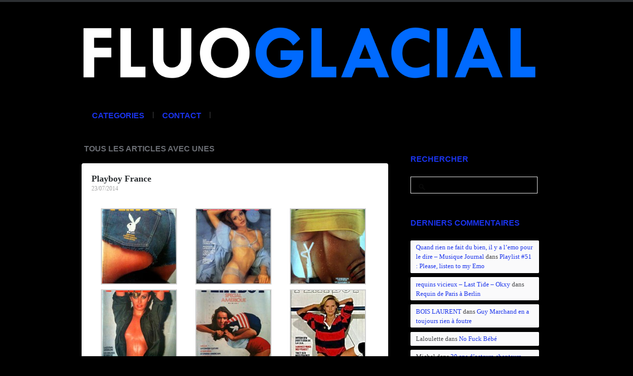

--- FILE ---
content_type: text/html; charset=UTF-8
request_url: http://fluoglacial.com/tag/unes/
body_size: 12701
content:
<!DOCTYPE html>

<!-- BEGIN html -->
<html lang="fr-FR">
<!-- A ThemeZilla design (http://www.themezilla.com) - Proudly powered by WordPress (http://wordpress.org) -->

<!-- BEGIN head -->
<head>

	<!-- Meta Tags -->
	<meta http-equiv="Content-Type" content="text/html; charset=UTF-8" />
	
	<!-- Title -->
	<title>Unes | FLUOGLACIAL</title>
	<meta name="description" content="FLUOGLACIAL" />
	
	<!-- RSS & Pingbacks -->
	<link rel="alternate" type="application/rss+xml" title="FLUOGLACIAL RSS Feed" href="http://fluoglacial.com/feed/" />
	<link rel="pingback" href="http://fluoglacial.com/xmlrpc.php" />

    <!--[if lt IE 9]>
	<script src="http://css3-mediaqueries-js.googlecode.com/svn/trunk/css3-mediaqueries.js"></script>
	<![endif]-->

	<meta name='robots' content='max-image-preview:large' />
<link rel='dns-prefetch' href='//s.w.org' />
<link rel="alternate" type="application/rss+xml" title="FLUOGLACIAL &raquo; Flux de l’étiquette Unes" href="http://fluoglacial.com/tag/unes/feed/" />
<script type="text/javascript">
window._wpemojiSettings = {"baseUrl":"https:\/\/s.w.org\/images\/core\/emoji\/13.1.0\/72x72\/","ext":".png","svgUrl":"https:\/\/s.w.org\/images\/core\/emoji\/13.1.0\/svg\/","svgExt":".svg","source":{"concatemoji":"http:\/\/fluoglacial.com\/wp-includes\/js\/wp-emoji-release.min.js?ver=5.9.12"}};
/*! This file is auto-generated */
!function(e,a,t){var n,r,o,i=a.createElement("canvas"),p=i.getContext&&i.getContext("2d");function s(e,t){var a=String.fromCharCode;p.clearRect(0,0,i.width,i.height),p.fillText(a.apply(this,e),0,0);e=i.toDataURL();return p.clearRect(0,0,i.width,i.height),p.fillText(a.apply(this,t),0,0),e===i.toDataURL()}function c(e){var t=a.createElement("script");t.src=e,t.defer=t.type="text/javascript",a.getElementsByTagName("head")[0].appendChild(t)}for(o=Array("flag","emoji"),t.supports={everything:!0,everythingExceptFlag:!0},r=0;r<o.length;r++)t.supports[o[r]]=function(e){if(!p||!p.fillText)return!1;switch(p.textBaseline="top",p.font="600 32px Arial",e){case"flag":return s([127987,65039,8205,9895,65039],[127987,65039,8203,9895,65039])?!1:!s([55356,56826,55356,56819],[55356,56826,8203,55356,56819])&&!s([55356,57332,56128,56423,56128,56418,56128,56421,56128,56430,56128,56423,56128,56447],[55356,57332,8203,56128,56423,8203,56128,56418,8203,56128,56421,8203,56128,56430,8203,56128,56423,8203,56128,56447]);case"emoji":return!s([10084,65039,8205,55357,56613],[10084,65039,8203,55357,56613])}return!1}(o[r]),t.supports.everything=t.supports.everything&&t.supports[o[r]],"flag"!==o[r]&&(t.supports.everythingExceptFlag=t.supports.everythingExceptFlag&&t.supports[o[r]]);t.supports.everythingExceptFlag=t.supports.everythingExceptFlag&&!t.supports.flag,t.DOMReady=!1,t.readyCallback=function(){t.DOMReady=!0},t.supports.everything||(n=function(){t.readyCallback()},a.addEventListener?(a.addEventListener("DOMContentLoaded",n,!1),e.addEventListener("load",n,!1)):(e.attachEvent("onload",n),a.attachEvent("onreadystatechange",function(){"complete"===a.readyState&&t.readyCallback()})),(n=t.source||{}).concatemoji?c(n.concatemoji):n.wpemoji&&n.twemoji&&(c(n.twemoji),c(n.wpemoji)))}(window,document,window._wpemojiSettings);
</script>
<style type="text/css">
img.wp-smiley,
img.emoji {
	display: inline !important;
	border: none !important;
	box-shadow: none !important;
	height: 1em !important;
	width: 1em !important;
	margin: 0 0.07em !important;
	vertical-align: -0.1em !important;
	background: none !important;
	padding: 0 !important;
}
</style>
	<link rel='stylesheet' id='wp-block-library-css'  href='http://fluoglacial.com/wp-includes/css/dist/block-library/style.min.css?ver=5.9.12' type='text/css' media='all' />
<style id='global-styles-inline-css' type='text/css'>
body{--wp--preset--color--black: #000000;--wp--preset--color--cyan-bluish-gray: #abb8c3;--wp--preset--color--white: #ffffff;--wp--preset--color--pale-pink: #f78da7;--wp--preset--color--vivid-red: #cf2e2e;--wp--preset--color--luminous-vivid-orange: #ff6900;--wp--preset--color--luminous-vivid-amber: #fcb900;--wp--preset--color--light-green-cyan: #7bdcb5;--wp--preset--color--vivid-green-cyan: #00d084;--wp--preset--color--pale-cyan-blue: #8ed1fc;--wp--preset--color--vivid-cyan-blue: #0693e3;--wp--preset--color--vivid-purple: #9b51e0;--wp--preset--gradient--vivid-cyan-blue-to-vivid-purple: linear-gradient(135deg,rgba(6,147,227,1) 0%,rgb(155,81,224) 100%);--wp--preset--gradient--light-green-cyan-to-vivid-green-cyan: linear-gradient(135deg,rgb(122,220,180) 0%,rgb(0,208,130) 100%);--wp--preset--gradient--luminous-vivid-amber-to-luminous-vivid-orange: linear-gradient(135deg,rgba(252,185,0,1) 0%,rgba(255,105,0,1) 100%);--wp--preset--gradient--luminous-vivid-orange-to-vivid-red: linear-gradient(135deg,rgba(255,105,0,1) 0%,rgb(207,46,46) 100%);--wp--preset--gradient--very-light-gray-to-cyan-bluish-gray: linear-gradient(135deg,rgb(238,238,238) 0%,rgb(169,184,195) 100%);--wp--preset--gradient--cool-to-warm-spectrum: linear-gradient(135deg,rgb(74,234,220) 0%,rgb(151,120,209) 20%,rgb(207,42,186) 40%,rgb(238,44,130) 60%,rgb(251,105,98) 80%,rgb(254,248,76) 100%);--wp--preset--gradient--blush-light-purple: linear-gradient(135deg,rgb(255,206,236) 0%,rgb(152,150,240) 100%);--wp--preset--gradient--blush-bordeaux: linear-gradient(135deg,rgb(254,205,165) 0%,rgb(254,45,45) 50%,rgb(107,0,62) 100%);--wp--preset--gradient--luminous-dusk: linear-gradient(135deg,rgb(255,203,112) 0%,rgb(199,81,192) 50%,rgb(65,88,208) 100%);--wp--preset--gradient--pale-ocean: linear-gradient(135deg,rgb(255,245,203) 0%,rgb(182,227,212) 50%,rgb(51,167,181) 100%);--wp--preset--gradient--electric-grass: linear-gradient(135deg,rgb(202,248,128) 0%,rgb(113,206,126) 100%);--wp--preset--gradient--midnight: linear-gradient(135deg,rgb(2,3,129) 0%,rgb(40,116,252) 100%);--wp--preset--duotone--dark-grayscale: url('#wp-duotone-dark-grayscale');--wp--preset--duotone--grayscale: url('#wp-duotone-grayscale');--wp--preset--duotone--purple-yellow: url('#wp-duotone-purple-yellow');--wp--preset--duotone--blue-red: url('#wp-duotone-blue-red');--wp--preset--duotone--midnight: url('#wp-duotone-midnight');--wp--preset--duotone--magenta-yellow: url('#wp-duotone-magenta-yellow');--wp--preset--duotone--purple-green: url('#wp-duotone-purple-green');--wp--preset--duotone--blue-orange: url('#wp-duotone-blue-orange');--wp--preset--font-size--small: 13px;--wp--preset--font-size--medium: 20px;--wp--preset--font-size--large: 36px;--wp--preset--font-size--x-large: 42px;}.has-black-color{color: var(--wp--preset--color--black) !important;}.has-cyan-bluish-gray-color{color: var(--wp--preset--color--cyan-bluish-gray) !important;}.has-white-color{color: var(--wp--preset--color--white) !important;}.has-pale-pink-color{color: var(--wp--preset--color--pale-pink) !important;}.has-vivid-red-color{color: var(--wp--preset--color--vivid-red) !important;}.has-luminous-vivid-orange-color{color: var(--wp--preset--color--luminous-vivid-orange) !important;}.has-luminous-vivid-amber-color{color: var(--wp--preset--color--luminous-vivid-amber) !important;}.has-light-green-cyan-color{color: var(--wp--preset--color--light-green-cyan) !important;}.has-vivid-green-cyan-color{color: var(--wp--preset--color--vivid-green-cyan) !important;}.has-pale-cyan-blue-color{color: var(--wp--preset--color--pale-cyan-blue) !important;}.has-vivid-cyan-blue-color{color: var(--wp--preset--color--vivid-cyan-blue) !important;}.has-vivid-purple-color{color: var(--wp--preset--color--vivid-purple) !important;}.has-black-background-color{background-color: var(--wp--preset--color--black) !important;}.has-cyan-bluish-gray-background-color{background-color: var(--wp--preset--color--cyan-bluish-gray) !important;}.has-white-background-color{background-color: var(--wp--preset--color--white) !important;}.has-pale-pink-background-color{background-color: var(--wp--preset--color--pale-pink) !important;}.has-vivid-red-background-color{background-color: var(--wp--preset--color--vivid-red) !important;}.has-luminous-vivid-orange-background-color{background-color: var(--wp--preset--color--luminous-vivid-orange) !important;}.has-luminous-vivid-amber-background-color{background-color: var(--wp--preset--color--luminous-vivid-amber) !important;}.has-light-green-cyan-background-color{background-color: var(--wp--preset--color--light-green-cyan) !important;}.has-vivid-green-cyan-background-color{background-color: var(--wp--preset--color--vivid-green-cyan) !important;}.has-pale-cyan-blue-background-color{background-color: var(--wp--preset--color--pale-cyan-blue) !important;}.has-vivid-cyan-blue-background-color{background-color: var(--wp--preset--color--vivid-cyan-blue) !important;}.has-vivid-purple-background-color{background-color: var(--wp--preset--color--vivid-purple) !important;}.has-black-border-color{border-color: var(--wp--preset--color--black) !important;}.has-cyan-bluish-gray-border-color{border-color: var(--wp--preset--color--cyan-bluish-gray) !important;}.has-white-border-color{border-color: var(--wp--preset--color--white) !important;}.has-pale-pink-border-color{border-color: var(--wp--preset--color--pale-pink) !important;}.has-vivid-red-border-color{border-color: var(--wp--preset--color--vivid-red) !important;}.has-luminous-vivid-orange-border-color{border-color: var(--wp--preset--color--luminous-vivid-orange) !important;}.has-luminous-vivid-amber-border-color{border-color: var(--wp--preset--color--luminous-vivid-amber) !important;}.has-light-green-cyan-border-color{border-color: var(--wp--preset--color--light-green-cyan) !important;}.has-vivid-green-cyan-border-color{border-color: var(--wp--preset--color--vivid-green-cyan) !important;}.has-pale-cyan-blue-border-color{border-color: var(--wp--preset--color--pale-cyan-blue) !important;}.has-vivid-cyan-blue-border-color{border-color: var(--wp--preset--color--vivid-cyan-blue) !important;}.has-vivid-purple-border-color{border-color: var(--wp--preset--color--vivid-purple) !important;}.has-vivid-cyan-blue-to-vivid-purple-gradient-background{background: var(--wp--preset--gradient--vivid-cyan-blue-to-vivid-purple) !important;}.has-light-green-cyan-to-vivid-green-cyan-gradient-background{background: var(--wp--preset--gradient--light-green-cyan-to-vivid-green-cyan) !important;}.has-luminous-vivid-amber-to-luminous-vivid-orange-gradient-background{background: var(--wp--preset--gradient--luminous-vivid-amber-to-luminous-vivid-orange) !important;}.has-luminous-vivid-orange-to-vivid-red-gradient-background{background: var(--wp--preset--gradient--luminous-vivid-orange-to-vivid-red) !important;}.has-very-light-gray-to-cyan-bluish-gray-gradient-background{background: var(--wp--preset--gradient--very-light-gray-to-cyan-bluish-gray) !important;}.has-cool-to-warm-spectrum-gradient-background{background: var(--wp--preset--gradient--cool-to-warm-spectrum) !important;}.has-blush-light-purple-gradient-background{background: var(--wp--preset--gradient--blush-light-purple) !important;}.has-blush-bordeaux-gradient-background{background: var(--wp--preset--gradient--blush-bordeaux) !important;}.has-luminous-dusk-gradient-background{background: var(--wp--preset--gradient--luminous-dusk) !important;}.has-pale-ocean-gradient-background{background: var(--wp--preset--gradient--pale-ocean) !important;}.has-electric-grass-gradient-background{background: var(--wp--preset--gradient--electric-grass) !important;}.has-midnight-gradient-background{background: var(--wp--preset--gradient--midnight) !important;}.has-small-font-size{font-size: var(--wp--preset--font-size--small) !important;}.has-medium-font-size{font-size: var(--wp--preset--font-size--medium) !important;}.has-large-font-size{font-size: var(--wp--preset--font-size--large) !important;}.has-x-large-font-size{font-size: var(--wp--preset--font-size--x-large) !important;}
</style>
<link rel='stylesheet' id='hoarder-style-css'  href='http://fluoglacial.com/wp-content/themes/hoarder/style.css?ver=1.1.1' type='text/css' media='all' />
<script type='text/javascript' src='http://fluoglacial.com/wp-includes/js/jquery/jquery.min.js?ver=3.6.0' id='jquery-core-js'></script>
<script type='text/javascript' src='http://fluoglacial.com/wp-includes/js/jquery/jquery-migrate.min.js?ver=3.3.2' id='jquery-migrate-js'></script>
<script type='text/javascript' src='http://fluoglacial.com/wp-content/themes/hoarder/js/superfish.js?ver=1.4.8' id='superfish-js'></script>
<script type='text/javascript' src='http://fluoglacial.com/wp-content/themes/hoarder/js/supersubs.js?ver=0.2' id='supersubs-js'></script>
<script type='text/javascript' src='http://fluoglacial.com/wp-content/themes/hoarder/js/jquery.flexslider-min.js?ver=2.0' id='flexslider-js'></script>
<script type='text/javascript' src='http://fluoglacial.com/wp-content/themes/hoarder/js/jquery.jplayer.min.js?ver=2.1' id='jplayer-js'></script>
<script type='text/javascript' src='http://fluoglacial.com/wp-content/themes/hoarder/js/jquery.imagesloaded.min.js?ver=2.0.1' id='imagesLoaded-js'></script>
<script type='text/javascript' src='http://fluoglacial.com/wp-content/themes/hoarder/js/jquery.isotope.min.js?ver=1.5.19' id='isotope-js'></script>
<script type='text/javascript' src='http://fluoglacial.com/wp-content/themes/hoarder/js/jquery.fitvids.js?ver=1.0' id='fitvids-js'></script>
<script type='text/javascript' src='http://fluoglacial.com/wp-content/themes/hoarder/includes/js/twitter.js?ver=5.9.12' id='zilla-twitter-widget-js'></script>
<link rel="https://api.w.org/" href="http://fluoglacial.com/wp-json/" /><link rel="alternate" type="application/json" href="http://fluoglacial.com/wp-json/wp/v2/tags/1922" /><link rel="EditURI" type="application/rsd+xml" title="RSD" href="http://fluoglacial.com/xmlrpc.php?rsd" />
<link rel="wlwmanifest" type="application/wlwmanifest+xml" href="http://fluoglacial.com/wp-includes/wlwmanifest.xml" /> 
<link rel="shortcut icon" href="http://fluoglacial.com/wp-content/uploads/f13.jpg" />
<style type="text/css">.recentcomments a{display:inline !important;padding:0 !important;margin:0 !important;}</style>    
<!-- END head -->
</head>

<!-- BEGIN body -->
<body class="archive tag tag-unes tag-1922 no-js chrome zilla layout-2cr">
    	
	    		<!-- BEGIN #header -->
		<div id="header">
		
		    <!-- BEGIN .header-inner -->
		    <div class="header-inner">
    					
    			<!-- BEGIN #logo -->
    			<div id="logo">
    				    				    <a href="http://fluoglacial.com"><img src="http://fluoglacial.com/wp-content/uploads/stickerfluoglacial.png" alt="FLUOGLACIAL"/></a>
    				    				
    				<p id="tagline"></p>
    			<!-- END #logo -->
    			</div>
			
	        	
	        <!-- END .header-inner -->
	        </div>
    	        
		<!-- END #header-->
		</div>
				
		<!-- BEGIN .main-navigation -->
		<div class="main-navigation">
		
		        		<!-- BEGIN #primary-nav -->
    		<div id="primary-nav">
    		    <ul id="primary-menu" class="menu"><li id="menu-item-1124" class="menu-item menu-item-type-custom menu-item-object-custom menu-item-has-children menu-item-1124"><a target="_blank" rel="noopener">CATEGORIES</a> | 
<ul class="sub-menu">
	<li id="menu-item-1137" class="menu-item menu-item-type-taxonomy menu-item-object-category menu-item-1137"><a target="_blank" rel="noopener" href="http://fluoglacial.com/category/interviews/">INTERVIEWS</a> | </li>
	<li id="menu-item-1126" class="menu-item menu-item-type-custom menu-item-object-custom menu-item-has-children menu-item-1126"><a target="_blank" rel="noopener">MUSIQUE</a> | 
	<ul class="sub-menu">
		<li id="menu-item-1135" class="menu-item menu-item-type-taxonomy menu-item-object-category menu-item-1135"><a target="_blank" rel="noopener" href="http://fluoglacial.com/category/hardcore/">HARDCORE</a> | </li>
		<li id="menu-item-1145" class="menu-item menu-item-type-taxonomy menu-item-object-category menu-item-1145"><a target="_blank" rel="noopener" href="http://fluoglacial.com/category/synth-cold/">INDUS/NOISE</a> | </li>
		<li id="menu-item-3041" class="menu-item menu-item-type-taxonomy menu-item-object-category menu-item-3041"><a href="http://fluoglacial.com/category/synthwave/">SYNTH/WAVE</a> | </li>
		<li id="menu-item-1128" class="menu-item menu-item-type-taxonomy menu-item-object-category menu-item-1128"><a target="_blank" rel="noopener" href="http://fluoglacial.com/category/electronique/">ELECTRO/TECHNO</a> | </li>
		<li id="menu-item-1142" class="menu-item menu-item-type-taxonomy menu-item-object-category menu-item-1142"><a target="_blank" rel="noopener" href="http://fluoglacial.com/category/punk-rock/">PUNK/ROCK</a> | </li>
		<li id="menu-item-1136" class="menu-item menu-item-type-taxonomy menu-item-object-category menu-item-1136"><a target="_blank" rel="noopener" href="http://fluoglacial.com/category/indie-pop/">INDIE/POP</a> | </li>
		<li id="menu-item-1143" class="menu-item menu-item-type-taxonomy menu-item-object-category menu-item-1143"><a target="_blank" rel="noopener" href="http://fluoglacial.com/category/rap/">RAP</a> | </li>
		<li id="menu-item-1139" class="menu-item menu-item-type-taxonomy menu-item-object-category menu-item-1139"><a target="_blank" rel="noopener" href="http://fluoglacial.com/category/metal/">METAL</a> | </li>
	</ul>
</li>
	<li id="menu-item-1116" class="menu-item menu-item-type-custom menu-item-object-custom menu-item-has-children menu-item-1116"><a target="_blank" rel="noopener">CINEMA</a> | 
	<ul class="sub-menu">
		<li id="menu-item-1123" class="menu-item menu-item-type-taxonomy menu-item-object-category menu-item-1123"><a target="_blank" rel="noopener" href="http://fluoglacial.com/category/films-nouveaux/">FILMS NOUVEAUX</a> | </li>
		<li id="menu-item-1118" class="menu-item menu-item-type-taxonomy menu-item-object-category menu-item-1118"><a target="_blank" rel="noopener" href="http://fluoglacial.com/category/films-00-s/">FILMS 00&rsquo;s</a> | </li>
		<li id="menu-item-1121" class="menu-item menu-item-type-taxonomy menu-item-object-category menu-item-1121"><a target="_blank" rel="noopener" href="http://fluoglacial.com/category/films-90-s/">FILMS 90&rsquo;s</a> | </li>
		<li id="menu-item-1120" class="menu-item menu-item-type-taxonomy menu-item-object-category menu-item-1120"><a target="_blank" rel="noopener" href="http://fluoglacial.com/category/films-80-s/">FILMS 80&rsquo;s</a> | </li>
		<li id="menu-item-1119" class="menu-item menu-item-type-taxonomy menu-item-object-category menu-item-1119"><a target="_blank" rel="noopener" href="http://fluoglacial.com/category/films-70-s/">FILMS 70&rsquo;s</a> | </li>
		<li id="menu-item-1122" class="menu-item menu-item-type-taxonomy menu-item-object-category menu-item-1122"><a target="_blank" rel="noopener" href="http://fluoglacial.com/category/films-anciens/">FILMS ANCIENS</a> | </li>
	</ul>
</li>
	<li id="menu-item-4922" class="menu-item menu-item-type-custom menu-item-object-custom menu-item-has-children menu-item-4922"><a>LECTURES</a> | 
	<ul class="sub-menu">
		<li id="menu-item-4923" class="menu-item menu-item-type-taxonomy menu-item-object-category menu-item-4923"><a href="http://fluoglacial.com/category/biographie-2/">BIOGRAPHIE</a> | </li>
		<li id="menu-item-4924" class="menu-item menu-item-type-taxonomy menu-item-object-category menu-item-4924"><a href="http://fluoglacial.com/category/litterature-2/">LITTERATURE</a> | </li>
		<li id="menu-item-4925" class="menu-item menu-item-type-taxonomy menu-item-object-category menu-item-4925"><a href="http://fluoglacial.com/category/philosophie/">PHILOSOPHIE</a> | </li>
		<li id="menu-item-4926" class="menu-item menu-item-type-taxonomy menu-item-object-category menu-item-4926"><a href="http://fluoglacial.com/category/revue-2/">REVUE</a> | </li>
		<li id="menu-item-4927" class="menu-item menu-item-type-taxonomy menu-item-object-category menu-item-4927"><a href="http://fluoglacial.com/category/sociologie/">SOCIOLOGIE</a> | </li>
	</ul>
</li>
	<li id="menu-item-2695" class="menu-item menu-item-type-taxonomy menu-item-object-category menu-item-2695"><a href="http://fluoglacial.com/category/arty/">ART</a> | </li>
	<li id="menu-item-2696" class="menu-item menu-item-type-taxonomy menu-item-object-category menu-item-2696"><a href="http://fluoglacial.com/category/playlists/">PLAYLISTS</a> | </li>
	<li id="menu-item-1125" class="menu-item menu-item-type-custom menu-item-object-custom menu-item-has-children menu-item-1125"><a target="_blank" rel="noopener">PRESSE</a> | 
	<ul class="sub-menu">
		<li id="menu-item-5869" class="menu-item menu-item-type-custom menu-item-object-custom menu-item-5869"><a href="http://rodglacial.tumblr.com">Parutions</a> | </li>
		<li id="menu-item-1183" class="menu-item menu-item-type-custom menu-item-object-custom menu-item-has-children menu-item-1183"><a target="_blank" rel="noopener">Bonus</a> | 
		<ul class="sub-menu">
			<li id="menu-item-5833" class="menu-item menu-item-type-custom menu-item-object-custom menu-item-5833"><a href="http://fluoglacial.com/le-monde-du-mondo/">Mondo Film (Trois Couleurs #116)</a> | </li>
			<li id="menu-item-5830" class="menu-item menu-item-type-custom menu-item-object-custom menu-item-5830"><a href="http://fluoglacial.com/leo-kouper-affichiste/">Léo Kouper (Trois Couleurs #113)</a> | </li>
			<li id="menu-item-5828" class="menu-item menu-item-type-custom menu-item-object-custom menu-item-5828"><a href="http://fluoglacial.com/jean-pierre-mocky-machine-a-films/">Jean-Pierre Mocky (Gonzai #3)</a> | </li>
			<li id="menu-item-2503" class="menu-item menu-item-type-custom menu-item-object-custom menu-item-2503"><a href="http://fluoglacial.com/kickback-contre-tout/">Kickback (VICE #7.2)</a> | </li>
			<li id="menu-item-1563" class="menu-item menu-item-type-custom menu-item-object-custom menu-item-1563"><a target="_blank" rel="noopener" href="http://fluoglacial.free.fr/index.php?2012/11/21/1368-vivenza-bruit-et-charbon">Vivenza (Standard #37)</a> | </li>
			<li id="menu-item-1565" class="menu-item menu-item-type-custom menu-item-object-custom menu-item-1565"><a target="_blank" rel="noopener" href="http://fluoglacial.free.fr/index.php?2012/07/27/1241-guillaume-paoli-repos">Anti-Travail (Standard #36)</a> | </li>
			<li id="menu-item-1564" class="menu-item menu-item-type-custom menu-item-object-custom menu-item-1564"><a target="_blank" rel="noopener" href="http://fluoglacial.free.fr/index.php?2012/10/22/1342-vhs-uber-alles-dan-kinem-josh-johnson">VHS Culture (Spray #2.21)</a> | </li>
			<li id="menu-item-1566" class="menu-item menu-item-type-custom menu-item-object-custom menu-item-1566"><a target="_blank" rel="noopener" href="http://fluoglacial.free.fr/index.php?2012/04/01/1210-casuals-fila-fists-football">Football Casuals (Spray #2.19)</a> | </li>
			<li id="menu-item-1568" class="menu-item menu-item-type-custom menu-item-object-custom menu-item-1568"><a target="_blank" rel="noopener" href="http://fluoglacial.free.fr/index.php?2012/07/30/1174-live-suburbia-the-quest-for-cool">Live&#8230;Suburbia (Desillusion #33)</a> | </li>
		</ul>
</li>
	</ul>
</li>
	<li id="menu-item-2697" class="menu-item menu-item-type-taxonomy menu-item-object-category menu-item-2697"><a href="http://fluoglacial.com/category/videos/">VIDEOS</a> | </li>
</ul>
</li>
<li id="menu-item-1275" class="menu-item menu-item-type-post_type menu-item-object-page menu-item-1275"><a target="_blank" rel="noopener" href="http://fluoglacial.com/contact/">Contact</a> | </li>
</ul>    		    
    		<!-- END #primary-nav -->
    		</div>
    				
		<!-- END .main-navigation -->
		</div>
		
		<!-- BEGIN #content -->
		<div id="content" class="clearfix">
					
			<!-- BEGIN #primary .hfeed-->
			<div id="primary" class="hfeed">
			
				 	  					<h1 class="page-title">TOUS LES ARTICLES AVEC Unes</h1>
	 	  		
						    
            			<!-- BEGIN .hentry -->
			<div class="post-6843 post type-post status-publish format-standard hentry category-arty category-revue-2 tag-covers tag-detente tag-playboy tag-playmate tag-puissance tag-scoop tag-sexe tag-sommaire tag-style tag-titres tag-unes tag-vf" id="post-6843">				
						
			
    
    <h2 class="entry-title"><a href="http://fluoglacial.com/playboy-france/" rel="bookmark" title=""> Playboy France</a></h2>
    

<!-- BEGIN .entry-meta-header-->
<div class="entry-meta-header">
    <span class="published">23/07/2014</span>
    <!-- END .entry-meta-header -->
</div>


<!-- BEGIN .entry-content -->
<div class="entry-content">
	
		<style type="text/css">
			#gallery-1 {
				margin: auto;
			}
			#gallery-1 .gallery-item {
				float: left;
				margin-top: 10px;
				text-align: center;
				width: 33%;
			}
			#gallery-1 img {
				border: 2px solid #cfcfcf;
			}
			#gallery-1 .gallery-caption {
				margin-left: 0;
			}
			/* see gallery_shortcode() in wp-includes/media.php */
		</style>
		<div id='gallery-1' class='gallery galleryid-6843 gallery-columns-3 gallery-size-thumbnail'><dl class='gallery-item'>
			<dt class='gallery-icon portrait'>
				<a href='http://fluoglacial.com/playboy-france/couverture_1974-02/'><img width="150" height="150" src="http://fluoglacial.com/wp-content/uploads/Couverture_1974-02-150x150.jpg" class="attachment-thumbnail size-thumbnail" alt="" loading="lazy" srcset="http://fluoglacial.com/wp-content/uploads/Couverture_1974-02-150x150.jpg 150w, http://fluoglacial.com/wp-content/uploads/Couverture_1974-02-50x50.jpg 50w" sizes="(max-width: 150px) 100vw, 150px" /></a>
			</dt></dl><dl class='gallery-item'>
			<dt class='gallery-icon portrait'>
				<a href='http://fluoglacial.com/playboy-france/couverture_1974-05/'><img width="150" height="150" src="http://fluoglacial.com/wp-content/uploads/Couverture_1974-05-150x150.jpg" class="attachment-thumbnail size-thumbnail" alt="" loading="lazy" srcset="http://fluoglacial.com/wp-content/uploads/Couverture_1974-05-150x150.jpg 150w, http://fluoglacial.com/wp-content/uploads/Couverture_1974-05-50x50.jpg 50w" sizes="(max-width: 150px) 100vw, 150px" /></a>
			</dt></dl><dl class='gallery-item'>
			<dt class='gallery-icon portrait'>
				<a href='http://fluoglacial.com/playboy-france/couverture_1974-07/'><img width="150" height="150" src="http://fluoglacial.com/wp-content/uploads/Couverture_1974-07-150x150.jpg" class="attachment-thumbnail size-thumbnail" alt="" loading="lazy" srcset="http://fluoglacial.com/wp-content/uploads/Couverture_1974-07-150x150.jpg 150w, http://fluoglacial.com/wp-content/uploads/Couverture_1974-07-50x50.jpg 50w" sizes="(max-width: 150px) 100vw, 150px" /></a>
			</dt></dl><br style="clear: both" /><dl class='gallery-item'>
			<dt class='gallery-icon portrait'>
				<a href='http://fluoglacial.com/playboy-france/couverture_1976-05/'><img width="150" height="150" src="http://fluoglacial.com/wp-content/uploads/Couverture_1976-05-150x150.jpg" class="attachment-thumbnail size-thumbnail" alt="" loading="lazy" srcset="http://fluoglacial.com/wp-content/uploads/Couverture_1976-05-150x150.jpg 150w, http://fluoglacial.com/wp-content/uploads/Couverture_1976-05-50x50.jpg 50w" sizes="(max-width: 150px) 100vw, 150px" /></a>
			</dt></dl><dl class='gallery-item'>
			<dt class='gallery-icon portrait'>
				<a href='http://fluoglacial.com/playboy-france/couverture_1976-07/'><img width="150" height="150" src="http://fluoglacial.com/wp-content/uploads/Couverture_1976-07-150x150.jpg" class="attachment-thumbnail size-thumbnail" alt="" loading="lazy" srcset="http://fluoglacial.com/wp-content/uploads/Couverture_1976-07-150x150.jpg 150w, http://fluoglacial.com/wp-content/uploads/Couverture_1976-07-50x50.jpg 50w" sizes="(max-width: 150px) 100vw, 150px" /></a>
			</dt></dl><dl class='gallery-item'>
			<dt class='gallery-icon portrait'>
				<a href='http://fluoglacial.com/playboy-france/couverture_1977-02/'><img width="150" height="150" src="http://fluoglacial.com/wp-content/uploads/Couverture_1977-02-150x150.jpg" class="attachment-thumbnail size-thumbnail" alt="" loading="lazy" srcset="http://fluoglacial.com/wp-content/uploads/Couverture_1977-02-150x150.jpg 150w, http://fluoglacial.com/wp-content/uploads/Couverture_1977-02-50x50.jpg 50w" sizes="(max-width: 150px) 100vw, 150px" /></a>
			</dt></dl><br style="clear: both" /><dl class='gallery-item'>
			<dt class='gallery-icon portrait'>
				<a href='http://fluoglacial.com/playboy-france/couverture_1977-10/'><img width="150" height="150" src="http://fluoglacial.com/wp-content/uploads/Couverture_1977-10-150x150.jpg" class="attachment-thumbnail size-thumbnail" alt="" loading="lazy" srcset="http://fluoglacial.com/wp-content/uploads/Couverture_1977-10-150x150.jpg 150w, http://fluoglacial.com/wp-content/uploads/Couverture_1977-10-50x50.jpg 50w" sizes="(max-width: 150px) 100vw, 150px" /></a>
			</dt></dl><dl class='gallery-item'>
			<dt class='gallery-icon portrait'>
				<a href='http://fluoglacial.com/playboy-france/couverture_1978-09/'><img width="150" height="150" src="http://fluoglacial.com/wp-content/uploads/Couverture_1978-09-150x150.jpg" class="attachment-thumbnail size-thumbnail" alt="" loading="lazy" srcset="http://fluoglacial.com/wp-content/uploads/Couverture_1978-09-150x150.jpg 150w, http://fluoglacial.com/wp-content/uploads/Couverture_1978-09-50x50.jpg 50w" sizes="(max-width: 150px) 100vw, 150px" /></a>
			</dt></dl><dl class='gallery-item'>
			<dt class='gallery-icon portrait'>
				<a href='http://fluoglacial.com/playboy-france/couverture_1979-07/'><img width="150" height="150" src="http://fluoglacial.com/wp-content/uploads/Couverture_1979-07-150x150.jpg" class="attachment-thumbnail size-thumbnail" alt="" loading="lazy" srcset="http://fluoglacial.com/wp-content/uploads/Couverture_1979-07-150x150.jpg 150w, http://fluoglacial.com/wp-content/uploads/Couverture_1979-07-50x50.jpg 50w" sizes="(max-width: 150px) 100vw, 150px" /></a>
			</dt></dl><br style="clear: both" /><dl class='gallery-item'>
			<dt class='gallery-icon portrait'>
				<a href='http://fluoglacial.com/playboy-france/couverture_1980-03/'><img width="150" height="150" src="http://fluoglacial.com/wp-content/uploads/Couverture_1980-03-150x150.jpg" class="attachment-thumbnail size-thumbnail" alt="" loading="lazy" srcset="http://fluoglacial.com/wp-content/uploads/Couverture_1980-03-150x150.jpg 150w, http://fluoglacial.com/wp-content/uploads/Couverture_1980-03-50x50.jpg 50w" sizes="(max-width: 150px) 100vw, 150px" /></a>
			</dt></dl><dl class='gallery-item'>
			<dt class='gallery-icon portrait'>
				<a href='http://fluoglacial.com/playboy-france/couverture_1980-07/'><img width="150" height="150" src="http://fluoglacial.com/wp-content/uploads/Couverture_1980-07-150x150.jpg" class="attachment-thumbnail size-thumbnail" alt="" loading="lazy" srcset="http://fluoglacial.com/wp-content/uploads/Couverture_1980-07-150x150.jpg 150w, http://fluoglacial.com/wp-content/uploads/Couverture_1980-07-50x50.jpg 50w" sizes="(max-width: 150px) 100vw, 150px" /></a>
			</dt></dl><dl class='gallery-item'>
			<dt class='gallery-icon portrait'>
				<a href='http://fluoglacial.com/playboy-france/couverture_1981-02/'><img width="150" height="150" src="http://fluoglacial.com/wp-content/uploads/Couverture_1981-02-150x150.jpg" class="attachment-thumbnail size-thumbnail" alt="" loading="lazy" srcset="http://fluoglacial.com/wp-content/uploads/Couverture_1981-02-150x150.jpg 150w, http://fluoglacial.com/wp-content/uploads/Couverture_1981-02-50x50.jpg 50w" sizes="(max-width: 150px) 100vw, 150px" /></a>
			</dt></dl><br style="clear: both" /><dl class='gallery-item'>
			<dt class='gallery-icon portrait'>
				<a href='http://fluoglacial.com/playboy-france/couverture_1983-10/'><img width="150" height="150" src="http://fluoglacial.com/wp-content/uploads/Couverture_1983-10-150x150.jpg" class="attachment-thumbnail size-thumbnail" alt="" loading="lazy" srcset="http://fluoglacial.com/wp-content/uploads/Couverture_1983-10-150x150.jpg 150w, http://fluoglacial.com/wp-content/uploads/Couverture_1983-10-50x50.jpg 50w" sizes="(max-width: 150px) 100vw, 150px" /></a>
			</dt></dl><dl class='gallery-item'>
			<dt class='gallery-icon portrait'>
				<a href='http://fluoglacial.com/playboy-france/couverture_1983-11/'><img width="150" height="150" src="http://fluoglacial.com/wp-content/uploads/Couverture_1983-11-150x150.jpg" class="attachment-thumbnail size-thumbnail" alt="" loading="lazy" srcset="http://fluoglacial.com/wp-content/uploads/Couverture_1983-11-150x150.jpg 150w, http://fluoglacial.com/wp-content/uploads/Couverture_1983-11-50x50.jpg 50w" sizes="(max-width: 150px) 100vw, 150px" /></a>
			</dt></dl><dl class='gallery-item'>
			<dt class='gallery-icon portrait'>
				<a href='http://fluoglacial.com/playboy-france/couverture_1984-04/'><img width="150" height="150" src="http://fluoglacial.com/wp-content/uploads/Couverture_1984-04-150x150.jpg" class="attachment-thumbnail size-thumbnail" alt="" loading="lazy" srcset="http://fluoglacial.com/wp-content/uploads/Couverture_1984-04-150x150.jpg 150w, http://fluoglacial.com/wp-content/uploads/Couverture_1984-04-50x50.jpg 50w" sizes="(max-width: 150px) 100vw, 150px" /></a>
			</dt></dl><br style="clear: both" /><dl class='gallery-item'>
			<dt class='gallery-icon portrait'>
				<a href='http://fluoglacial.com/playboy-france/couverture_1986-05/'><img width="150" height="150" src="http://fluoglacial.com/wp-content/uploads/Couverture_1986-05-150x150.jpg" class="attachment-thumbnail size-thumbnail" alt="" loading="lazy" srcset="http://fluoglacial.com/wp-content/uploads/Couverture_1986-05-150x150.jpg 150w, http://fluoglacial.com/wp-content/uploads/Couverture_1986-05-50x50.jpg 50w" sizes="(max-width: 150px) 100vw, 150px" /></a>
			</dt></dl><dl class='gallery-item'>
			<dt class='gallery-icon portrait'>
				<a href='http://fluoglacial.com/playboy-france/couverture_1986-06/'><img width="150" height="150" src="http://fluoglacial.com/wp-content/uploads/Couverture_1986-06-150x150.jpg" class="attachment-thumbnail size-thumbnail" alt="" loading="lazy" srcset="http://fluoglacial.com/wp-content/uploads/Couverture_1986-06-150x150.jpg 150w, http://fluoglacial.com/wp-content/uploads/Couverture_1986-06-50x50.jpg 50w" sizes="(max-width: 150px) 100vw, 150px" /></a>
			</dt></dl><dl class='gallery-item'>
			<dt class='gallery-icon portrait'>
				<a href='http://fluoglacial.com/playboy-france/couverture_1986-07/'><img width="150" height="150" src="http://fluoglacial.com/wp-content/uploads/Couverture_1986-07-150x150.jpg" class="attachment-thumbnail size-thumbnail" alt="" loading="lazy" srcset="http://fluoglacial.com/wp-content/uploads/Couverture_1986-07-150x150.jpg 150w, http://fluoglacial.com/wp-content/uploads/Couverture_1986-07-50x50.jpg 50w" sizes="(max-width: 150px) 100vw, 150px" /></a>
			</dt></dl><br style="clear: both" /><dl class='gallery-item'>
			<dt class='gallery-icon portrait'>
				<a href='http://fluoglacial.com/playboy-france/couverture_1986-10/'><img width="150" height="150" src="http://fluoglacial.com/wp-content/uploads/Couverture_1986-10-150x150.jpg" class="attachment-thumbnail size-thumbnail" alt="" loading="lazy" srcset="http://fluoglacial.com/wp-content/uploads/Couverture_1986-10-150x150.jpg 150w, http://fluoglacial.com/wp-content/uploads/Couverture_1986-10-50x50.jpg 50w" sizes="(max-width: 150px) 100vw, 150px" /></a>
			</dt></dl><dl class='gallery-item'>
			<dt class='gallery-icon portrait'>
				<a href='http://fluoglacial.com/playboy-france/couverture_1986-12/'><img width="150" height="150" src="http://fluoglacial.com/wp-content/uploads/Couverture_1986-12-150x150.jpg" class="attachment-thumbnail size-thumbnail" alt="" loading="lazy" srcset="http://fluoglacial.com/wp-content/uploads/Couverture_1986-12-150x150.jpg 150w, http://fluoglacial.com/wp-content/uploads/Couverture_1986-12-50x50.jpg 50w" sizes="(max-width: 150px) 100vw, 150px" /></a>
			</dt></dl><dl class='gallery-item'>
			<dt class='gallery-icon portrait'>
				<a href='http://fluoglacial.com/playboy-france/couverture_1987-01/'><img width="150" height="150" src="http://fluoglacial.com/wp-content/uploads/Couverture_1987-01-150x150.jpg" class="attachment-thumbnail size-thumbnail" alt="" loading="lazy" srcset="http://fluoglacial.com/wp-content/uploads/Couverture_1987-01-150x150.jpg 150w, http://fluoglacial.com/wp-content/uploads/Couverture_1987-01-50x50.jpg 50w" sizes="(max-width: 150px) 100vw, 150px" /></a>
			</dt></dl><br style="clear: both" /><dl class='gallery-item'>
			<dt class='gallery-icon portrait'>
				<a href='http://fluoglacial.com/playboy-france/couverture_1987-03/'><img width="150" height="150" src="http://fluoglacial.com/wp-content/uploads/Couverture_1987-03-150x150.jpg" class="attachment-thumbnail size-thumbnail" alt="" loading="lazy" srcset="http://fluoglacial.com/wp-content/uploads/Couverture_1987-03-150x150.jpg 150w, http://fluoglacial.com/wp-content/uploads/Couverture_1987-03-50x50.jpg 50w" sizes="(max-width: 150px) 100vw, 150px" /></a>
			</dt></dl><dl class='gallery-item'>
			<dt class='gallery-icon portrait'>
				<a href='http://fluoglacial.com/playboy-france/couverture_1987-04/'><img width="150" height="150" src="http://fluoglacial.com/wp-content/uploads/Couverture_1987-04-150x150.jpg" class="attachment-thumbnail size-thumbnail" alt="" loading="lazy" srcset="http://fluoglacial.com/wp-content/uploads/Couverture_1987-04-150x150.jpg 150w, http://fluoglacial.com/wp-content/uploads/Couverture_1987-04-50x50.jpg 50w" sizes="(max-width: 150px) 100vw, 150px" /></a>
			</dt></dl><dl class='gallery-item'>
			<dt class='gallery-icon portrait'>
				<a href='http://fluoglacial.com/playboy-france/couverture_1987-12/'><img width="150" height="150" src="http://fluoglacial.com/wp-content/uploads/Couverture_1987-12-150x150.jpg" class="attachment-thumbnail size-thumbnail" alt="" loading="lazy" srcset="http://fluoglacial.com/wp-content/uploads/Couverture_1987-12-150x150.jpg 150w, http://fluoglacial.com/wp-content/uploads/Couverture_1987-12-50x50.jpg 50w" sizes="(max-width: 150px) 100vw, 150px" /></a>
			</dt></dl><br style="clear: both" />
		</div>

<p><strong>1974-1987 : 15 ans de sommaires en diable</strong><br />
TOUT SUR Jerry Lewis, Dali, Mussolini, les hippies, les patrons, les sorciers, les douaniers, les cocos, la gestapo, le show-biz, les clubs chics, l&rsquo;Amérique, la C.I.A., les veaux, Miss France, Alain Delon, les punks, les vacances, la drague, la prostitution, les transsexuels, le disco, le tango, les branchés, Balavoine, le divorce, le bureau, l&rsquo;ordinateur, l&rsquo;orgasme, Michel Platini, les espions, Eddy Mitchell, Reagan, la hi-fi, les motos, les frigides, la presse, Rita Mitsouko, Stallone, le Liban, Indochine, les aphrodisiaques, Joel Bats, la femme araignée, Bernard Hinault, Sardou, Vergès, les caresses, Don Johnson, les flics, le SIDA&#8230; et bien d&rsquo;autres choses encore.</p>
<!-- END .entry-content -->
</div><!-- BEGIN .entry-meta-footer-->
<div class="entry-meta-footer">
    <span class="comment-count">Commentaires: <a href="http://fluoglacial.com/playboy-france/#respond">0</a></span>
	<span class="entry-categories">Catégories: <a href="http://fluoglacial.com/category/arty/" rel="category tag">ART</a>, <a href="http://fluoglacial.com/category/revue-2/" rel="category tag">REVUE</a></span>
    <span class="entry-tags">Tags: <a href="http://fluoglacial.com/tag/covers/" rel="tag">Covers</a>, <a href="http://fluoglacial.com/tag/detente/" rel="tag">Détente</a>, <a href="http://fluoglacial.com/tag/playboy/" rel="tag">Playboy</a>, <a href="http://fluoglacial.com/tag/playmate/" rel="tag">Playmate</a>, <a href="http://fluoglacial.com/tag/puissance/" rel="tag">Puissance</a>, <a href="http://fluoglacial.com/tag/scoop/" rel="tag">Scoop</a>, <a href="http://fluoglacial.com/tag/sexe/" rel="tag">Sexe</a>, <a href="http://fluoglacial.com/tag/sommaire/" rel="tag">Sommaire</a>, <a href="http://fluoglacial.com/tag/style/" rel="tag">Style</a>, <a href="http://fluoglacial.com/tag/titres/" rel="tag">Titres</a>, <a href="http://fluoglacial.com/tag/unes/" rel="tag">Unes</a>, <a href="http://fluoglacial.com/tag/vf/" rel="tag">VF</a></span>
    
        
<!-- END .entry-meta-footer-->
</div>
				                
            			<!-- END .hentry-->  
			</div>
			
						
			    		    <!-- BEGIN .navigation .page-navigation -->
        		<div class="navigation page-navigation">
    			    <div class="nav-next">
    				        				</div>
    				<div class="nav-previous">
    				        				</div>
    			<!-- END .navigation .page-navigation -->
        		</div>
    		    		
				<!-- END #primary .hfeed -->
		</div>
	
        
    		<!-- BEGIN #sidebar .aside-->
		<div id="sidebar" class="aside">
			
		<div id="search-5" class="widget widget_search"><h3 class="widget-title">RECHERCHER</h3><!-- BEGIN #searchform-->
<form method="get" id="searchform" action="http://fluoglacial.com/">
	<fieldset>
		<input type="text" name="s" id="s" />
	</fieldset>
<!-- END #searchform-->
</form></div><div id="recent-comments-3" class="widget widget_recent_comments"><h3 class="widget-title">DERNIERS COMMENTAIRES</h3><ul id="recentcomments"><li class="recentcomments"><span class="comment-author-link"><a href='https://musique-journal.fr/2020/10/16/quand-rien-ne-fait-du-bien-il-y-a-lemo-pour-le-dire/' rel='external nofollow ugc' class='url'>Quand rien ne fait du bien, il y a l&#8217;emo pour le dire – Musique Journal</a></span> dans <a href="http://fluoglacial.com/please-listen-to-my-emo/comment-page-1/#comment-2942">Playlist #51 : Please, listen to my Emo</a></li><li class="recentcomments"><span class="comment-author-link"><a href='http://www.okxyai.co/requins-vicieux-last-tide.htm' rel='external nofollow ugc' class='url'>requins vicieux &#8211; Last Tide &#8211; Okxy</a></span> dans <a href="http://fluoglacial.com/requin-de-paris-a-berlin/comment-page-1/#comment-2897">Requin de Paris à Berlin</a></li><li class="recentcomments"><span class="comment-author-link"><a href='http://maryline.mallard@sfr.fr' rel='external nofollow ugc' class='url'>BOIS LAURENT</a></span> dans <a href="http://fluoglacial.com/guy-marchand-en-a-toujours-rien-a-foutre/comment-page-1/#comment-1698">Guy Marchand en a toujours rien à foutre</a></li><li class="recentcomments"><span class="comment-author-link">Laloulette</span> dans <a href="http://fluoglacial.com/no-fuck-bebe/comment-page-1/#comment-1585">No Fuck Bébé</a></li><li class="recentcomments"><span class="comment-author-link">Michel</span> dans <a href="http://fluoglacial.com/30-ans-dacteurs-chanteurs/comment-page-1/#comment-1584">30 ans d&rsquo;acteurs-chanteurs (1965-1995)</a></li><li class="recentcomments"><span class="comment-author-link">Nadine FAVRAUD</span> dans <a href="http://fluoglacial.com/guy-marchand-en-a-toujours-rien-a-foutre/comment-page-1/#comment-1583">Guy Marchand en a toujours rien à foutre</a></li><li class="recentcomments"><span class="comment-author-link"><a href='http://lecabinetdesrugosites.blogspot.fr' rel='external nofollow ugc' class='url'>Sylvie</a></span> dans <a href="http://fluoglacial.com/guy-marchand-en-a-toujours-rien-a-foutre/comment-page-1/#comment-1580">Guy Marchand en a toujours rien à foutre</a></li><li class="recentcomments"><span class="comment-author-link">Stéphane Bouyer</span> dans <a href="http://fluoglacial.com/haine-1980/comment-page-1/#comment-1578">HAINE (1980)</a></li><li class="recentcomments"><span class="comment-author-link"><a href='https://decadencedecordicopolis.com' rel='external nofollow ugc' class='url'>Lebuchard courroucé</a></span> dans <a href="http://fluoglacial.com/guy-marchand-en-a-toujours-rien-a-foutre/comment-page-1/#comment-1577">Guy Marchand en a toujours rien à foutre</a></li><li class="recentcomments"><span class="comment-author-link">Isabelle</span> dans <a href="http://fluoglacial.com/passage-secret-1985/comment-page-1/#comment-1576">PASSAGE SECRET (1985)</a></li></ul></div><div id="archives-3" class="widget widget_archive"><h3 class="widget-title">ARCHIVES</h3>		<label class="screen-reader-text" for="archives-dropdown-3">ARCHIVES</label>
		<select id="archives-dropdown-3" name="archive-dropdown">
			
			<option value="">Sélectionner un mois</option>
				<option value='http://fluoglacial.com/2025/12/'> décembre 2025 &nbsp;(1)</option>
	<option value='http://fluoglacial.com/2025/11/'> novembre 2025 &nbsp;(1)</option>
	<option value='http://fluoglacial.com/2025/10/'> octobre 2025 &nbsp;(2)</option>
	<option value='http://fluoglacial.com/2025/09/'> septembre 2025 &nbsp;(1)</option>
	<option value='http://fluoglacial.com/2024/12/'> décembre 2024 &nbsp;(2)</option>
	<option value='http://fluoglacial.com/2024/10/'> octobre 2024 &nbsp;(1)</option>
	<option value='http://fluoglacial.com/2024/09/'> septembre 2024 &nbsp;(2)</option>
	<option value='http://fluoglacial.com/2024/06/'> juin 2024 &nbsp;(1)</option>
	<option value='http://fluoglacial.com/2024/02/'> février 2024 &nbsp;(1)</option>
	<option value='http://fluoglacial.com/2024/01/'> janvier 2024 &nbsp;(2)</option>
	<option value='http://fluoglacial.com/2023/12/'> décembre 2023 &nbsp;(4)</option>
	<option value='http://fluoglacial.com/2023/11/'> novembre 2023 &nbsp;(1)</option>
	<option value='http://fluoglacial.com/2023/06/'> juin 2023 &nbsp;(1)</option>
	<option value='http://fluoglacial.com/2023/03/'> mars 2023 &nbsp;(2)</option>
	<option value='http://fluoglacial.com/2023/02/'> février 2023 &nbsp;(1)</option>
	<option value='http://fluoglacial.com/2023/01/'> janvier 2023 &nbsp;(1)</option>
	<option value='http://fluoglacial.com/2022/12/'> décembre 2022 &nbsp;(2)</option>
	<option value='http://fluoglacial.com/2022/08/'> août 2022 &nbsp;(1)</option>
	<option value='http://fluoglacial.com/2022/07/'> juillet 2022 &nbsp;(2)</option>
	<option value='http://fluoglacial.com/2022/06/'> juin 2022 &nbsp;(1)</option>
	<option value='http://fluoglacial.com/2022/01/'> janvier 2022 &nbsp;(1)</option>
	<option value='http://fluoglacial.com/2021/12/'> décembre 2021 &nbsp;(3)</option>
	<option value='http://fluoglacial.com/2021/10/'> octobre 2021 &nbsp;(2)</option>
	<option value='http://fluoglacial.com/2021/09/'> septembre 2021 &nbsp;(4)</option>
	<option value='http://fluoglacial.com/2021/07/'> juillet 2021 &nbsp;(4)</option>
	<option value='http://fluoglacial.com/2021/06/'> juin 2021 &nbsp;(2)</option>
	<option value='http://fluoglacial.com/2021/05/'> mai 2021 &nbsp;(4)</option>
	<option value='http://fluoglacial.com/2021/04/'> avril 2021 &nbsp;(4)</option>
	<option value='http://fluoglacial.com/2021/03/'> mars 2021 &nbsp;(4)</option>
	<option value='http://fluoglacial.com/2021/02/'> février 2021 &nbsp;(5)</option>
	<option value='http://fluoglacial.com/2021/01/'> janvier 2021 &nbsp;(2)</option>
	<option value='http://fluoglacial.com/2020/12/'> décembre 2020 &nbsp;(2)</option>
	<option value='http://fluoglacial.com/2020/11/'> novembre 2020 &nbsp;(1)</option>
	<option value='http://fluoglacial.com/2020/10/'> octobre 2020 &nbsp;(2)</option>
	<option value='http://fluoglacial.com/2020/09/'> septembre 2020 &nbsp;(2)</option>
	<option value='http://fluoglacial.com/2020/08/'> août 2020 &nbsp;(1)</option>
	<option value='http://fluoglacial.com/2020/07/'> juillet 2020 &nbsp;(2)</option>
	<option value='http://fluoglacial.com/2020/06/'> juin 2020 &nbsp;(3)</option>
	<option value='http://fluoglacial.com/2020/05/'> mai 2020 &nbsp;(4)</option>
	<option value='http://fluoglacial.com/2020/04/'> avril 2020 &nbsp;(3)</option>
	<option value='http://fluoglacial.com/2020/03/'> mars 2020 &nbsp;(4)</option>
	<option value='http://fluoglacial.com/2020/02/'> février 2020 &nbsp;(2)</option>
	<option value='http://fluoglacial.com/2020/01/'> janvier 2020 &nbsp;(4)</option>
	<option value='http://fluoglacial.com/2019/12/'> décembre 2019 &nbsp;(8)</option>
	<option value='http://fluoglacial.com/2019/11/'> novembre 2019 &nbsp;(4)</option>
	<option value='http://fluoglacial.com/2019/10/'> octobre 2019 &nbsp;(6)</option>
	<option value='http://fluoglacial.com/2019/09/'> septembre 2019 &nbsp;(7)</option>
	<option value='http://fluoglacial.com/2019/08/'> août 2019 &nbsp;(2)</option>
	<option value='http://fluoglacial.com/2019/07/'> juillet 2019 &nbsp;(6)</option>
	<option value='http://fluoglacial.com/2019/06/'> juin 2019 &nbsp;(2)</option>
	<option value='http://fluoglacial.com/2019/05/'> mai 2019 &nbsp;(3)</option>
	<option value='http://fluoglacial.com/2019/04/'> avril 2019 &nbsp;(3)</option>
	<option value='http://fluoglacial.com/2019/03/'> mars 2019 &nbsp;(4)</option>
	<option value='http://fluoglacial.com/2019/02/'> février 2019 &nbsp;(4)</option>
	<option value='http://fluoglacial.com/2019/01/'> janvier 2019 &nbsp;(2)</option>
	<option value='http://fluoglacial.com/2018/12/'> décembre 2018 &nbsp;(6)</option>
	<option value='http://fluoglacial.com/2018/11/'> novembre 2018 &nbsp;(3)</option>
	<option value='http://fluoglacial.com/2018/10/'> octobre 2018 &nbsp;(2)</option>
	<option value='http://fluoglacial.com/2018/09/'> septembre 2018 &nbsp;(2)</option>
	<option value='http://fluoglacial.com/2018/08/'> août 2018 &nbsp;(1)</option>
	<option value='http://fluoglacial.com/2018/07/'> juillet 2018 &nbsp;(4)</option>
	<option value='http://fluoglacial.com/2018/06/'> juin 2018 &nbsp;(1)</option>
	<option value='http://fluoglacial.com/2018/05/'> mai 2018 &nbsp;(2)</option>
	<option value='http://fluoglacial.com/2018/04/'> avril 2018 &nbsp;(4)</option>
	<option value='http://fluoglacial.com/2018/03/'> mars 2018 &nbsp;(5)</option>
	<option value='http://fluoglacial.com/2018/02/'> février 2018 &nbsp;(1)</option>
	<option value='http://fluoglacial.com/2018/01/'> janvier 2018 &nbsp;(2)</option>
	<option value='http://fluoglacial.com/2017/12/'> décembre 2017 &nbsp;(8)</option>
	<option value='http://fluoglacial.com/2017/11/'> novembre 2017 &nbsp;(6)</option>
	<option value='http://fluoglacial.com/2017/10/'> octobre 2017 &nbsp;(2)</option>
	<option value='http://fluoglacial.com/2017/09/'> septembre 2017 &nbsp;(5)</option>
	<option value='http://fluoglacial.com/2017/07/'> juillet 2017 &nbsp;(1)</option>
	<option value='http://fluoglacial.com/2017/06/'> juin 2017 &nbsp;(2)</option>
	<option value='http://fluoglacial.com/2017/04/'> avril 2017 &nbsp;(3)</option>
	<option value='http://fluoglacial.com/2017/03/'> mars 2017 &nbsp;(3)</option>
	<option value='http://fluoglacial.com/2017/02/'> février 2017 &nbsp;(3)</option>
	<option value='http://fluoglacial.com/2017/01/'> janvier 2017 &nbsp;(4)</option>
	<option value='http://fluoglacial.com/2016/12/'> décembre 2016 &nbsp;(3)</option>
	<option value='http://fluoglacial.com/2016/11/'> novembre 2016 &nbsp;(4)</option>
	<option value='http://fluoglacial.com/2016/10/'> octobre 2016 &nbsp;(3)</option>
	<option value='http://fluoglacial.com/2016/09/'> septembre 2016 &nbsp;(5)</option>
	<option value='http://fluoglacial.com/2016/08/'> août 2016 &nbsp;(3)</option>
	<option value='http://fluoglacial.com/2016/07/'> juillet 2016 &nbsp;(6)</option>
	<option value='http://fluoglacial.com/2016/06/'> juin 2016 &nbsp;(4)</option>
	<option value='http://fluoglacial.com/2016/05/'> mai 2016 &nbsp;(2)</option>
	<option value='http://fluoglacial.com/2016/04/'> avril 2016 &nbsp;(3)</option>
	<option value='http://fluoglacial.com/2016/03/'> mars 2016 &nbsp;(5)</option>
	<option value='http://fluoglacial.com/2016/02/'> février 2016 &nbsp;(7)</option>
	<option value='http://fluoglacial.com/2016/01/'> janvier 2016 &nbsp;(4)</option>
	<option value='http://fluoglacial.com/2015/12/'> décembre 2015 &nbsp;(4)</option>
	<option value='http://fluoglacial.com/2015/11/'> novembre 2015 &nbsp;(2)</option>
	<option value='http://fluoglacial.com/2015/10/'> octobre 2015 &nbsp;(5)</option>
	<option value='http://fluoglacial.com/2015/09/'> septembre 2015 &nbsp;(6)</option>
	<option value='http://fluoglacial.com/2015/08/'> août 2015 &nbsp;(4)</option>
	<option value='http://fluoglacial.com/2015/03/'> mars 2015 &nbsp;(2)</option>
	<option value='http://fluoglacial.com/2015/02/'> février 2015 &nbsp;(6)</option>
	<option value='http://fluoglacial.com/2015/01/'> janvier 2015 &nbsp;(11)</option>
	<option value='http://fluoglacial.com/2014/12/'> décembre 2014 &nbsp;(6)</option>
	<option value='http://fluoglacial.com/2014/11/'> novembre 2014 &nbsp;(7)</option>
	<option value='http://fluoglacial.com/2014/10/'> octobre 2014 &nbsp;(10)</option>
	<option value='http://fluoglacial.com/2014/09/'> septembre 2014 &nbsp;(6)</option>
	<option value='http://fluoglacial.com/2014/07/'> juillet 2014 &nbsp;(8)</option>
	<option value='http://fluoglacial.com/2014/06/'> juin 2014 &nbsp;(7)</option>
	<option value='http://fluoglacial.com/2014/05/'> mai 2014 &nbsp;(10)</option>
	<option value='http://fluoglacial.com/2014/04/'> avril 2014 &nbsp;(9)</option>
	<option value='http://fluoglacial.com/2014/03/'> mars 2014 &nbsp;(13)</option>
	<option value='http://fluoglacial.com/2014/02/'> février 2014 &nbsp;(10)</option>
	<option value='http://fluoglacial.com/2014/01/'> janvier 2014 &nbsp;(12)</option>
	<option value='http://fluoglacial.com/2013/12/'> décembre 2013 &nbsp;(15)</option>
	<option value='http://fluoglacial.com/2013/11/'> novembre 2013 &nbsp;(12)</option>
	<option value='http://fluoglacial.com/2013/10/'> octobre 2013 &nbsp;(16)</option>
	<option value='http://fluoglacial.com/2013/09/'> septembre 2013 &nbsp;(20)</option>
	<option value='http://fluoglacial.com/2013/08/'> août 2013 &nbsp;(18)</option>
	<option value='http://fluoglacial.com/2013/07/'> juillet 2013 &nbsp;(14)</option>
	<option value='http://fluoglacial.com/2013/06/'> juin 2013 &nbsp;(15)</option>
	<option value='http://fluoglacial.com/2013/05/'> mai 2013 &nbsp;(19)</option>
	<option value='http://fluoglacial.com/2013/04/'> avril 2013 &nbsp;(21)</option>
	<option value='http://fluoglacial.com/2013/03/'> mars 2013 &nbsp;(21)</option>
	<option value='http://fluoglacial.com/2013/02/'> février 2013 &nbsp;(16)</option>
	<option value='http://fluoglacial.com/2013/01/'> janvier 2013 &nbsp;(14)</option>

		</select>

<script type="text/javascript">
/* <![CDATA[ */
(function() {
	var dropdown = document.getElementById( "archives-dropdown-3" );
	function onSelectChange() {
		if ( dropdown.options[ dropdown.selectedIndex ].value !== '' ) {
			document.location.href = this.options[ this.selectedIndex ].value;
		}
	}
	dropdown.onchange = onSelectChange;
})();
/* ]]> */
</script>
			</div><div id="tag_cloud-3" class="widget widget_tag_cloud"><h3 class="widget-title">TAGS</h3><div class="tagcloud"><a href="http://fluoglacial.com/tag/architecture/" class="tag-cloud-link tag-link-436 tag-link-position-1" style="font-size: 10.141176470588pt;" aria-label="Architecture (11 éléments)">Architecture</a>
<a href="http://fluoglacial.com/tag/banlieue/" class="tag-cloud-link tag-link-504 tag-link-position-2" style="font-size: 9.4823529411765pt;" aria-label="Banlieue (10 éléments)">Banlieue</a>
<a href="http://fluoglacial.com/tag/cinema/" class="tag-cloud-link tag-link-1738 tag-link-position-3" style="font-size: 18.047058823529pt;" aria-label="Cinéma (35 éléments)">Cinéma</a>
<a href="http://fluoglacial.com/tag/club/" class="tag-cloud-link tag-link-1337 tag-link-position-4" style="font-size: 9.4823529411765pt;" aria-label="Club (10 éléments)">Club</a>
<a href="http://fluoglacial.com/tag/crossover/" class="tag-cloud-link tag-link-234 tag-link-position-5" style="font-size: 11.788235294118pt;" aria-label="Crossover (14 éléments)">Crossover</a>
<a href="http://fluoglacial.com/tag/cyclisme/" class="tag-cloud-link tag-link-806 tag-link-position-6" style="font-size: 8pt;" aria-label="Cyclisme (8 éléments)">Cyclisme</a>
<a href="http://fluoglacial.com/tag/disco/" class="tag-cloud-link tag-link-385 tag-link-position-7" style="font-size: 13.435294117647pt;" aria-label="Disco (18 éléments)">Disco</a>
<a href="http://fluoglacial.com/tag/ebm/" class="tag-cloud-link tag-link-133 tag-link-position-8" style="font-size: 11.788235294118pt;" aria-label="EBM (14 éléments)">EBM</a>
<a href="http://fluoglacial.com/tag/films/" class="tag-cloud-link tag-link-1930 tag-link-position-9" style="font-size: 13.435294117647pt;" aria-label="Films (18 éléments)">Films</a>
<a href="http://fluoglacial.com/tag/folie/" class="tag-cloud-link tag-link-1313 tag-link-position-10" style="font-size: 9.4823529411765pt;" aria-label="Folie (10 éléments)">Folie</a>
<a href="http://fluoglacial.com/tag/france/" class="tag-cloud-link tag-link-1671 tag-link-position-11" style="font-size: 13.105882352941pt;" aria-label="France (17 éléments)">France</a>
<a href="http://fluoglacial.com/tag/france80/" class="tag-cloud-link tag-link-1662 tag-link-position-12" style="font-size: 13.764705882353pt;" aria-label="France80 (19 éléments)">France80</a>
<a href="http://fluoglacial.com/tag/french-boogie/" class="tag-cloud-link tag-link-1917 tag-link-position-13" style="font-size: 9.4823529411765pt;" aria-label="French boogie (10 éléments)">French boogie</a>
<a href="http://fluoglacial.com/tag/funk/" class="tag-cloud-link tag-link-1638 tag-link-position-14" style="font-size: 10.635294117647pt;" aria-label="Funk (12 éléments)">Funk</a>
<a href="http://fluoglacial.com/tag/groove/" class="tag-cloud-link tag-link-340 tag-link-position-15" style="font-size: 8.8235294117647pt;" aria-label="Groove (9 éléments)">Groove</a>
<a href="http://fluoglacial.com/tag/guerre/" class="tag-cloud-link tag-link-118 tag-link-position-16" style="font-size: 13.764705882353pt;" aria-label="Guerre (19 éléments)">Guerre</a>
<a href="http://fluoglacial.com/tag/hardcore-2/" class="tag-cloud-link tag-link-92 tag-link-position-17" style="font-size: 16.235294117647pt;" aria-label="Hardcore (27 éléments)">Hardcore</a>
<a href="http://fluoglacial.com/tag/horreur/" class="tag-cloud-link tag-link-89 tag-link-position-18" style="font-size: 15.905882352941pt;" aria-label="Horreur (26 éléments)">Horreur</a>
<a href="http://fluoglacial.com/tag/italie/" class="tag-cloud-link tag-link-214 tag-link-position-19" style="font-size: 11.294117647059pt;" aria-label="Italie (13 éléments)">Italie</a>
<a href="http://fluoglacial.com/tag/livre/" class="tag-cloud-link tag-link-1625 tag-link-position-20" style="font-size: 9.4823529411765pt;" aria-label="Livre (10 éléments)">Livre</a>
<a href="http://fluoglacial.com/tag/loubards/" class="tag-cloud-link tag-link-695 tag-link-position-21" style="font-size: 11.788235294118pt;" aria-label="Loubards (14 éléments)">Loubards</a>
<a href="http://fluoglacial.com/tag/mods/" class="tag-cloud-link tag-link-259 tag-link-position-22" style="font-size: 8pt;" aria-label="Mods (8 éléments)">Mods</a>
<a href="http://fluoglacial.com/tag/mort/" class="tag-cloud-link tag-link-208 tag-link-position-23" style="font-size: 9.4823529411765pt;" aria-label="Mort (10 éléments)">Mort</a>
<a href="http://fluoglacial.com/tag/mosh/" class="tag-cloud-link tag-link-119 tag-link-position-24" style="font-size: 17.717647058824pt;" aria-label="Mosh (34 éléments)">Mosh</a>
<a href="http://fluoglacial.com/tag/new-york/" class="tag-cloud-link tag-link-332 tag-link-position-25" style="font-size: 13.435294117647pt;" aria-label="New-York (18 éléments)">New-York</a>
<a href="http://fluoglacial.com/tag/nyhc/" class="tag-cloud-link tag-link-196 tag-link-position-26" style="font-size: 15.082352941176pt;" aria-label="NYHC (23 éléments)">NYHC</a>
<a href="http://fluoglacial.com/tag/paris/" class="tag-cloud-link tag-link-83 tag-link-position-27" style="font-size: 22pt;" aria-label="Paris (62 éléments)">Paris</a>
<a href="http://fluoglacial.com/tag/polar/" class="tag-cloud-link tag-link-99 tag-link-position-28" style="font-size: 11.788235294118pt;" aria-label="Polar (14 éléments)">Polar</a>
<a href="http://fluoglacial.com/tag/polar80/" class="tag-cloud-link tag-link-1555 tag-link-position-29" style="font-size: 17.717647058824pt;" aria-label="Polar80 (34 éléments)">Polar80</a>
<a href="http://fluoglacial.com/tag/puissance/" class="tag-cloud-link tag-link-1550 tag-link-position-30" style="font-size: 8pt;" aria-label="Puissance (8 éléments)">Puissance</a>
<a href="http://fluoglacial.com/tag/punk/" class="tag-cloud-link tag-link-80 tag-link-position-31" style="font-size: 13.764705882353pt;" aria-label="Punk (19 éléments)">Punk</a>
<a href="http://fluoglacial.com/tag/rip/" class="tag-cloud-link tag-link-2489 tag-link-position-32" style="font-size: 10.635294117647pt;" aria-label="RIP (12 éléments)">RIP</a>
<a href="http://fluoglacial.com/tag/rock/" class="tag-cloud-link tag-link-517 tag-link-position-33" style="font-size: 12.117647058824pt;" aria-label="Rock (15 éléments)">Rock</a>
<a href="http://fluoglacial.com/tag/schnock/" class="tag-cloud-link tag-link-409 tag-link-position-34" style="font-size: 15.082352941176pt;" aria-label="Schnock (23 éléments)">Schnock</a>
<a href="http://fluoglacial.com/tag/sexe/" class="tag-cloud-link tag-link-217 tag-link-position-35" style="font-size: 15.411764705882pt;" aria-label="Sexe (24 éléments)">Sexe</a>
<a href="http://fluoglacial.com/tag/straight-edge/" class="tag-cloud-link tag-link-135 tag-link-position-36" style="font-size: 13.105882352941pt;" aria-label="Straight Edge (17 éléments)">Straight Edge</a>
<a href="http://fluoglacial.com/tag/streetlife/" class="tag-cloud-link tag-link-77 tag-link-position-37" style="font-size: 17.223529411765pt;" aria-label="Streetlife (31 éléments)">Streetlife</a>
<a href="http://fluoglacial.com/tag/top/" class="tag-cloud-link tag-link-2303 tag-link-position-38" style="font-size: 14.094117647059pt;" aria-label="Top (20 éléments)">Top</a>
<a href="http://fluoglacial.com/tag/tour-de-france/" class="tag-cloud-link tag-link-707 tag-link-position-39" style="font-size: 11.294117647059pt;" aria-label="Tour de France (13 éléments)">Tour de France</a>
<a href="http://fluoglacial.com/tag/turnstile/" class="tag-cloud-link tag-link-353 tag-link-position-40" style="font-size: 8.8235294117647pt;" aria-label="Turnstile (9 éléments)">Turnstile</a>
<a href="http://fluoglacial.com/tag/ugc/" class="tag-cloud-link tag-link-1432 tag-link-position-41" style="font-size: 10.635294117647pt;" aria-label="UGC (12 éléments)">UGC</a>
<a href="http://fluoglacial.com/tag/urbanisme/" class="tag-cloud-link tag-link-96 tag-link-position-42" style="font-size: 9.4823529411765pt;" aria-label="Urbanisme (10 éléments)">Urbanisme</a>
<a href="http://fluoglacial.com/tag/vigilante/" class="tag-cloud-link tag-link-530 tag-link-position-43" style="font-size: 8pt;" aria-label="Vigilante (8 éléments)">Vigilante</a>
<a href="http://fluoglacial.com/tag/violence/" class="tag-cloud-link tag-link-617 tag-link-position-44" style="font-size: 12.611764705882pt;" aria-label="Violence (16 éléments)">Violence</a>
<a href="http://fluoglacial.com/tag/zone/" class="tag-cloud-link tag-link-109 tag-link-position-45" style="font-size: 9.4823529411765pt;" aria-label="Zone (10 éléments)">Zone</a></div>
</div>		
		<!-- END #sidebar .aside-->
		</div>
				
    
        
        		<!-- END #content -->
		</div>

					
		<!-- BEGIN #footer -->
		<div id="footer">
		    
		    <!-- BEGIN .footer-inner -->
		    <div class="footer-inner">
		    
		    		    
		        <!-- BEGIN .footer-col-1 -->
<div class="footer-col-1">

    <div id="text-6" class="widget widget_text">			<div class="textwidget"></div>
		</div>    
<!-- END .footer-col-1 -->
</div>

<!-- BEGIN .footer-col-2 -->
<div class="footer-col-2">

    
<!-- END .footer-col-2 -->
</div>

<!-- BEGIN .footer-col-3 -->
<div class="footer-col-3">

    
<!-- END .footer-col-3 -->
</div>
		    		    
		    <!-- END .footer-inner -->
		    </div>

FLUOGLACIAL // 2008-2018 &#174
		<!-- END #footer -->
		</div>

		<a href="#" id="back-to-top"></a>
		
				
		
	<!-- Theme Hook -->
	<script type='text/javascript' id='zilla-custom-js-extra'>
/* <![CDATA[ */
var zilla = {"ajaxurl":"http:\/\/fluoglacial.com\/wp-admin\/admin-ajax.php","nonce":"f523b64463","loading":"Loading..."};
/* ]]> */
</script>
<script type='text/javascript' src='http://fluoglacial.com/wp-content/themes/hoarder/js/jquery.custom.js?ver=1.0' id='zilla-custom-js'></script>
				
	<!-- Ran 41 queries 3,59 seconds -->
<!-- END body-->

<div id="xiti-logo">
<script type="text/javascript">
<!--
var xt_link=document.createElement('a');
xt_link.href='http://www.xiti.com/xiti.asp?s=521299';
xt_link.title='WebAnalytics';
Xt_param='s=521299&p=';
try{Xt_r=top.document.referrer;}
catch(e){Xt_r=document.referrer;}
Xt_h=new Date();
var xt_img=document.createElement('img');
xt_img.width='80';xt_img.height='15';xt_img.border='0';
Xt_param+='&hl='+Xt_h.getHours()+'x'+Xt_h.getMinutes()+'x'+Xt_h.getSeconds();
if(parseFloat(navigator.appVersion)>=4){Xt_s=screen;Xt_param+='&r='+Xt_s.width+'x'+Xt_s.height+'x'+Xt_s.pixelDepth+'x'+Xt_s.colorDepth;}
Xt_param+='&ref='+Xt_r.replace(/[<>"]/g, '').replace(/&/g, '$');
xt_img.src='http://logv8.xiti.com/g.xiti?'+Xt_param;
xt_link.appendChild(xt_img);
//-->
</script>
</div>
<noscript>
<div id="xiti-logo-noscript">
<a href="http://www.xiti.com/xiti.asp?s=521299" title="WebAnalytics" >WebAnalytics solution by <img width="80" height="15" src="http://logv8.xiti.com/g.xiti?s=521299&amp;p=&amp;" alt="WebAnalytics - AT Internet" style="border-width:0"/></a>
</div>
</noscript>
<script type="text/javascript">
<!--
document.getElementById('xiti-logo').appendChild(xt_link);
//-->
</script>

</body>
<!-- END html-->
</html>

--- FILE ---
content_type: text/css
request_url: http://fluoglacial.com/wp-content/themes/hoarder/style.css?ver=1.1.1
body_size: 67532
content:
/*-----------------------------------------------------------------------------------

	Theme Name: Hoarder
	Theme URI: http://www.themezilla.com/themes/hoarder
	Description: A theme for collecting internet things.
	Author: ThemeZilla
	Author URI: http://www.themezilla.com
	Version: 1.1.1

-----------------------------------------------------------------------------------

	0.	CSS Reset & Clearfix
	1.	Document Setup (body, common classes, vertical rhythm, structure etc)
	2.	Header Styles
	3.	Navigation & Menus
	4.	Main Content Styles
	5.	Post Content Styles
	6.	Comments
	7.	Pagination
	8.	Footer Styles
	9.	Page & Page Templates
	10.	Widgets
	11. Zilla Plugins
	12. Little screens

-----------------------------------------------------------------------------------*/

@import url(http://fonts.googleapis.com/css?family=Patua+One);

/*-----------------------------------------------------------------------------------*/
/*	0.	CSS Reset & Clearfix - http://meyerweb.com/eric/tools/css/reset/
/*-----------------------------------------------------------------------------------*/

html, body, div, span, applet, object, iframe, h1, h2, h3, h4, h5, h6, p, blockquote, pre, a, abbr, acronym, address, big, cite, code, del, dfn, em, font, img, ins, kbd, q, s, samp, small, strike, strong, sub, sup, tt, var, b, u, i, center, dl, dt, dd, ol, ul, li, fieldset, form, label, legend, table, caption, tbody, tfoot, thead, tr, th, td { margin: 0; padding: 0; border: 0; outline: 0; font-size: 100%; vertical-align: baseline; background: transparent; } body { line-height: 1; } ol, ul { list-style: none; } blockquote, q { quotes: none; } blockquote:before, blockquote:after, q:before, q:after { content: ''; content: none; } :focus { outline: 0; } ins { text-decoration: none; } del { text-decoration: line-through; } table { border-collapse: collapse; border-spacing: 0; }

.clearfix:after { content: "."; display: block; height: 0; clear: both; visibility: hidden; } .clearfix { display: inline-block; } /* Hide from IE Mac \*/ .clearfix { display: block; } /* End hide from IE Mac */ .none { display: none; } /* End Clearfix */


/*-----------------------------------------------------------------------------------*/
/*	1.	Document Setup (body, common classes, vertical rhythm, structure etc)
/*-----------------------------------------------------------------------------------*/

body {
	font: 14px/1.571em Helvetica, Arial, "Lucida Grande", sans-serif;
    background: #000000;
	border-top: 4px solid #2c2f32;
	color: #414244;
	min-width: 980px;
	-webkit-font-smoothing: antialiased;
	word-wrap: break-word;
}

.hidden { display: none; }

.alignleft { float: left; }

.alignright { float: right; }

.aligncenter {
	margin-left: auto;
	margin-right: auto;
	display: block;
	clear: both;
}

.clear {
	clear: both;
	display: block;
	font-size: 0;
	height: 0;
	line-height: 0;
	width: 100%;
}

a { 
    color: #1a33ec;
    text-decoration: none; 
    -webkit-transition: color .1s linear;
    -moz-transition: color .1s linear;
    -ms-transition: color .1s linear;
    -o-transition: color .1s linear;
    transition: color .1s linear;
}

a:hover { text-decoration: underline; }

a img { border: none; }

a > img { vertical-align: bottom; }

p,
pre,
ul,
ol,
dl,
dd,
blockquote,
address,
table,
fieldset,
form,
.gallery-row,
.post-thumb,
.author-bio,
#logo { margin-bottom: 1.429em; /* 20px */ }

.hentry,
.navigation-links,
.hfeed,
.pinglist { margin-bottom: 2.857em; /* 40px */ }

.widget
.children,
.entry-content ol ol,
.entry-content ol ul,
.entry-content ul ul,
.comment-body ol ol,
.comment-body ol ul,
.comment-body ul ul,
.widget ul ul { margin-bottom: 0; }

h1,
h2,
h3,
h4,
h5,
h6 {
	font-weight: normal;
	padding: 0;
}

h1 {
	font-size: 24px;
	font-family: 'Trebuchet MS', sans-serif;
    line-height: 1.1667em;
}

h2 {
	font-size: 20px;
	font-family: 'Trebuchet MS', sans-serif;
	line-height: 1.4em;
	margin: 0 0 1em 0;
}

h3 {
	font-size: 16px;
	font-family: 'Tw Cen', Arial, serif;
	line-height: 1.429em;
	margin: 0 0 0.5em 0;
}

h4 {
	font-size: 14px;
	font-family: 'Trebuchet MS', sans-serif;
	line-height: 1.2857em;
}

h5 {
	font-size: 12px;
	font-family: 'Trebuchet MS', sans-serif;
	line-height: 1.5em;
}

h6 {
	font-size: 10px;
	font-family: 'Trebuchet MS', sans-serif;
	line-height: 1.6em;
}

.page-title {
    font-family: 'Tw Cen', Arial, serif;
	color: #6a6d73;
	font-size: 16px;
	font-weight: bold;
	line-height: 1.2em;
	margin-left: 10px;
	margin-bottom: 1.25em;
	text-transform: uppercase;
}

.entry-title,
.page.page-template-template-home-2col-php .entry-title {
    color: #2c2f32;
    font-family: 'Trebuchet MS';
	font-weight: bold;
	font-size: 18px;
	line-height: 0.9em;
	margin: 1.25em 20px 0.1em;
}

.entry-title a { color: #2a2e31; }

.entry-title a:hover { 
    text-decoration: none;
    color: #1a33ec; 
}

.single .entry-title,
.page .entry-title,
.page-template-template-home-blog-php .entry-title {
	font-size: 24px;
	margin-top: 0.8em;
}

.entry-content h2, h3, h4 {
	font-family: 'Trebuchet MS';
}


/* Structure --------------------------------------------------------------*/

#header {
    background: #000000;
    border-bottom: 0px solid #ebebec;
	margin-left: -30px;
    padding: 2em 0 0;
}

.header-inner {
    width: 940px;
    margin: 0 auto;
}

#content {
    margin: 2.857em auto 0;
	font-family: 'Trebuchet MS';
	color: #000000;
	font-size: 13px;
    width: 940px;
}

#primary {
    float: left;
    margin-left: -10px;
	width: 100%;
}

.blog #primary {
    padding-bottom: 4em;
    width: 960px;
}

.single #primary,
.page #primary,
.archive #primary,
.error404 #primary,
.search #primary {
    padding-bottom: 2.5em;
    position: relative;
    width: 633px;
}

.page-template-template-full-width-php #primary { 
    margin-left: 0; 
    width: 100%;
}

.page-template-template-home-2col-php #primary { 
    padding-bottom: 4em;
    width: 68.0851064%; 
}

.layout-2cl #primary { float: right; }

.blog.layout-2cl #primary { float: left; }

.layout-2cl.page-template-template-home-2col-php #primary { margin-right: -1.041667%; }

#sidebar {
	background: #000000;
	-webkit-border-radius: 4px;
    border-radius: 4px;
    -webkit-box-shadow: 0 1px 2px rgba(0,0,0,0.2);
    box-shadow: 0 1px 2px rgba(0,0,0,0.2);
	float: right;
	padding-top: 1.5em;
	width: 300px;
}

.layout-2cl #sidebar { float: left; }

#footer { clear: both; }


/*-----------------------------------------------------------------------------------*/
/*	2.	Header Styles
/*-----------------------------------------------------------------------------------*/

#logo { 
    margin-bottom: 0;
    padding-bottom: 1.786em; 
}

#logo,
#logo a {
    font-family: Courier, monospace;
	color: #2c2f32;
	text-align: center;
	text-transform: uppercase;
}

#logo a {
	font-size: 40px;
	line-height: 1.2em;
	letter-spacing: 0.4em;
}

#logo a:hover { 
    color: #414244;
    text-decoration: none; 
}

#tagline {
	color: #A7A7A7;
	font-size: 13px;
	line-height: 1.385em;
	font-weight: normal;
	margin: 0.3em 0;
	text-transform: uppercase;
	letter-spacing: 0.4em;
}


/*-----------------------------------------------------------------------------------*/
/*	3.	Navigation & Menus
/*-----------------------------------------------------------------------------------*/

.main-navigation { 
    border-bottom: 0px solid #fafafb;
       -webkit-box-shadow: 1px 1px 0 #d2d2d3, 0 1px 3px rgba(0,0,0,.2);
       -moz-box-shadow: 1px 0 #d2d2d3, 0 1px 3px rgba(0,0,0,.2);
         -o-box-shadow: 1px 0 #d2d2d3, 0 1px 3px rgba(0,0,0,.2);
            box-shadow: 1px 0 #d2d2d3, 0 1px 3px rgba(0,0,0,.2);

}

#primary-nav {
	height: 3.125em;
	margin: auto;
	text-align: center;
	width: 940px;
}

#zilla-mobile-menu { display: none; }

#primary-nav ul {
	margin: auto;
	padding: 0;
	list-style: none;
	line-height: 3.125em;
}

#primary-nav ul a {
	display: block;
	position: relative;
}

#primary-nav ul li {
	float: left;
	position: relative;
	z-index: 40;
}

#primary-nav ul li:hover { visibility: inherit; /* fixes IE7 'sticky bug' */ }

#primary-nav ul ul {
	position: absolute;
	top: -9999em;
	width: 180px; /* left offset of submenus need to match (see below) */
}

#primary-nav ul ul li { width: 100%; }

/*  Make sub menus appear -------------------------------------------------*/
#primary-nav ul li:hover ul,
#primary-nav ul li.sfHover ul {
	left: -1px;
	margin-top: 0px; /* Added to push sub-menu down */
	top: 3.125em; /* match top ul list item height */
	z-index: 99;
}

/* Hide all subs subs (4 levels deep) -------------------------------------*/
#primary-nav ul li:hover li ul,
#primary-nav ul li.sfHover li ul,
#primary-nav ul li li:hover li ul,
#primary-nav ul li li.sfHover li ul,
#primary-nav ul li li li:hover li ul,
#primary-nav ul li li li.sfHover li ul { top: -9999em; }

/* Displays all subs subs (4 levels deep) ---------------------------------*/
#primary-nav ul li li:hover ul,
#primary-nav ul li li.sfHover ul,
#primary-nav ul li li li:hover ul,
#primary-nav ul li li li.sfHover ul,
#primary-nav ul li li li li:hover ul,
#primary-nav ul li li li li.sfHover ul {
	left: 180px; /* match .nav ul width */
	top: -1px;
}
	
/* top level skin ---------------------------------------------------------*/
#primary-nav > ul > li > a {
    font-family: 'Tw Cen', Arial, serif;
	color: #1a33ec;
	background-color: #000000;
    text-transform: uppercase;
    top: -1px;
}

#primary-nav ul a {
    border-bottom: none;
    border-top: 4px solid transparent;
	padding: 0 15px;
	font-size: 16px;
	font-weight: bold;
	color: #fff;
	height: 40px;
	line-height: 42px;
	float: left;
    	margin: 0 1px;
}

#primary-nav > ul > li { border-right: 0px solid #ebebec; }

#primary-nav > ul > li:first-child { border-left: 0px solid #ebebec; }

#primary-nav ul a:hover,
#primary-nav ul li.sfHover > a,
#primary-nav ul li.current-cat > a,
#primary-nav ul li.current_page_item > a,
#primary-nav ul li.current-menu-item > a {
    border-bottom: none;
    border-top: 0px solid #2c2d32;
    color: #1a33ec;
	text-decoration: none;
}

/* 2nd level skin --------------------------------------------------------*/
#primary-nav ul ul {
	padding: 10px;
	font-weight: normal;
	background: #000000;
	-webkit-box-shadow: 0 1px 3px rgba(0,0,0,.7);
	   -moz-box-shadow: 0 1px 3px rgba(0,0,0,.7);
	     -o-box-shadow: 0 1px 3px rgba(0,0,0,.7);
	        box-shadow: 0 1px 3px rgba(0,0,0,.7);
}

#primary-nav ul ul li {
	height: 2em;
	line-height: 2em;
	margin-top: 5px;
	float: none;
	background: none;
}

#primary-nav ul ul li:first-child { margin-top: 0; }

#primary-nav ul ul li a {
    background: #22272d;
	font-weight: normal;
    border: none;
    -webkit-border-radius: 4px;
       -moz-border-radius: 4px;
            border-radius: 4px;
    color: #A7A7A7;
	line-height: 2.333em;
	height: 2.333em;
	font-size: 12px;
	padding: 0 15px;
	text-shadow: 0 1px 1px rgba(0,0,0,.3);
}

#primary-nav ul ul li.current-cat > a, 
#primary-nav ul ul li.current_page_item > a, 
#primary-nav ul ul li.current-menu-item > a { border: none; }

#primary-nav ul ul li a:hover { border: none; }

#primary-nav ul li.sfHover ul a { 
	background: #22272d; 
	border: none; 
}

/* Back to top link ------------------------------------*/
#back-to-top {
	border-radius: 4px;
	background: #000000 url('images/sprite.png') 12px -394px no-repeat;
	display: none;
	opacity: .7;
	height: 46px;
	width: 46px;
	z-index: 999;
	position: fixed;
		bottom: 20px;
		right: 20px;
}

#back-to-top:hover { opacity: 1; }

/*-----------------------------------------------------------------------------------*/
/*	4.	Main Content Styles
/*-----------------------------------------------------------------------------------*/

address { font-style: italic; }

abbr[title],
acronym[title],
dfn[title] {
	cursor: help;
	border-bottom: 1px dotted #666;
}

blockquote {
	font-family: Georgia, "Times New Roman", Times, serif;
	color: #666;
	font-style: italic;
	border-left: 1px solid #ddd;
	margin: 2em;
	padding-left: 10px;
}

strong { font-weight: bold; }

em,
dfn,
cite { font-style: italic; }

dfn { font-weight: bold; }

sup {
	font-size: 19px;
	vertical-align: top;
}

sub {
	font-size: 10px;
	vertical-align: bottom;
}

small { font-size: 10px; }

del { text-decoration: line-through; }

ins { text-decoration: underline; }

code,
pre { line-height: 18px; }

var,
kbd,
samp,
code,
pre {
	font: 12px/18px Consolas, "Andale Mono", Courier, "Courier New", monospace;
}

kbd { font-weight: bold; }

samp,
var { font-style: italic; }

pre {
	white-space: pre;
	overflow: auto;
	padding: 10px;
	border: 1px solid #ddd;
	clear: both;
	margin: 2.5em 2em;
}

code { padding: 3px; }

ul,
ol,
dl { margin-left: 30px; }

table {
	border: 1px solid #ccc;
	border-width: 1px;
	line-height: 18px;
	margin: 0 0 22px 0;
	padding: 0 5px;
}

table .even { background: #fff; }

caption { text-align: left; }

tr { border-bottom: 1px solid #ccc; }

th,
td {
	padding: 5px;
	vertical-align: middle;
	text-align: center;
}

/* Media Elements --------------------------------------------------------*/

iframe { 
    max-width: 100%; 
    margin-bottom: 1.25em;
}

.blog iframe,
.page-template-template-home-2col-php iframe { height: auto; }

.page-template-template-home-2col-php .fluid-width-video-wrapper iframe { height: 100%; }

.post-thumb {
    background: #1a33ec url(images/plus.png) 50% 50% no-repeat;
    margin: 1.429em 20px;
}

.single .post-thumb { background: none; }

.post-thumb a img {
    -webkit-transition: opacity .1s linear;
    -moz-transition: opacity .1s linear;
    -ms-transition: opacity .1s linear;
    -o-transition: opacity .1s linear;
    transition: opacity .1s linear;
}

.post-thumb a:hover img { opacity: .15; }

.post-thumb img { vertical-align: bottom; }

.post-thumb iframe { 
    margin-bottom: 0;
    vertical-align: bottom; 
    width: 100%;
}

.format-gallery .post-thumb { 
    background: none; 
    padding-bottom: 2.8125em;
}

.format-audio .post-thumb,
.format-video .post-thumb {
    background: none;
}

.entry-content { max-width: 100%; }

img { 
    height: auto;
    width: auto;
    max-width: 100%; 
}

img.alignleft {
	float: left;
	margin: 10px 25px 10px 0;
}

img.alignright {
	display: block;
	margin: 10px 0 10px 25px;
}

img.aligncenter {
	display: block;
	clear: both;
	margin: 10px auto;
}

img.alignnone {
    display: block;
    margin: 10px 0;
}

.wp-caption {
	text-align: center;
	margin: 10px 20px 20px 20px;
	font-family: Georgia, "Times New Roman", Times, serif;
	font-style: italic;
}

.wp-caption.aligncenter { margin: 20px auto; }

.wp-caption.alignleft { margin-left: 0; }

.wp-caption.alignright { margin-right: 0; }

.wp-caption.alignnone { margin-left: 0; }

.wp-caption img,
.wp-caption img a {
	margin: 0;
	padding: 0;
	border: 0 none;
}

.wp-caption
.wp-caption-text {
	margin: 0;
	padding: 5px;
}

.wp-smiley {
	max-height: 13px;
	margin: 0 !important;
}

.gallery-item { margin: auto; }

.gallery-caption,
.image-caption {
    color: #A7A7A7;
    display: block;
    font-family: Georgia, "Times New Roman", Times, serif;
    font-size: 12px;
    font-style: italic;
    margin-top: 1em;
    text-align: center;
    line-height: 1.4em;
}

.blog .image-caption,
.page-template-template-home-2col.php .image-caption { display: none; }

/* Flexslider Necessary Styles -----------------------------------------*/
.flexslider { 
    margin: 0; 
    padding: 0;
}

.flexslider .slides > li {
    display: none;  /* Hide the slides before the JS is loaded. Avoids image jumping */
    -webkit-backface-visibility: hidden;
}

.flexslider .slides img {
    width: 100%; 
    display: block;
}

.flexslider .slides img:hover { cursor: pointer; }

.blog .flexslider .slides li,
.page-template-template-home-2col-php .flexslider .slides li { height: 195px !important; }

.page-template-template-home-blog-php .flexslider .slides li { height: 435px !important; }

.flex-pauseplay span { text-transform: capitalize; }

/* Clearfix for the .slides element */
.slides:after {
	content: "."; 
	display: block; 
	clear: both; 
	visibility: hidden; 
	line-height: 0; 
	height: 0;
} 

html[xmlns] .slides { display: block } 

* html .slides { height: 1%; }

/* No JavaScript Fallback */
.no-js .slides > li:first-child { display: block; }

.slides { margin: 0 0 0.9375em 0; }

.zilla-direction-nav {
    border-bottom: 1px solid #ebebec;
    display: block;
    font-size: 12px;
    margin: 0;
    padding-bottom: 0.6em;
    position: absolute;
    width: 260px;
}

.single .zilla-direction-nav,
.archive .zilla-direction-nav,
.search .zilla-direction-nav,
.page-template-template-home-blog-php .zilla-direction-nav { width: 580px; }

.zilla-direction-nav a { color: #A7A7A7; }

.zilla-direction-nav a:hover {
    text-decoration: none;
    color: #1a33ec;
}

.zilla-direction-nav .zilla-prev { float: left; }

.zilla-direction-nav .zilla-next { float: right; }

/* Audio/Video jPlayer Skin ---------------------------------------------*/

.jp-jplayer { 
    background-color: #292a2b;
    width:350px; 
}

.jp-video-container,
.jp-audio-container {
    border: 1px solid #000;
    -webkit-box-shadow: 0 1px 3px rgba(0,0,0,0.5);
            box-shadow: 0 1px 3px rgba(0,0,0,0.5);
    position: relative;
    width: 99.230769%;
}

.single .jp-video-container,
.single .jp-audio-container,
.archive .jp-video-container,
.archive .jp-audio-container { width: 99.5%; }

.page-template-template-home-blog-php .jp-video-container,
.page-template-template-home-blog-php .jp-audio-container { width: 99.66%; }

.jp-interface {
	position: relative;
	width: 100%;
	height: 28px;
	background: transparent url(images/media-player.png) no-repeat;
	z-index: 100;
}

.jp-controls .seperator-first,
.jp-controls .seperator-second {
    background: transparent url(images/media-player.png) 0 -147px no-repeat;
    height: 30px;
    left: 28px;
    position: absolute;
    width: 2px;
}

.jp-controls .seperator-second {
    left: auto;
    right: 71px;
}

.jp-controls {
	list-style-type: none;
	padding: 0;
	margin: 0;
}

.jp-controls li { display: inline; }

.jp-controls a {
    border-bottom: none;
	position: absolute;
	overflow: hidden;
	text-indent: -9999px;
}

.jp-controls a:hover { background-color: transparent; }

a.jp-play,
a.jp-pause {
	width: 27px;
	height: 1.875em;
	z-index: 1;
	outline: none;
	top: 0;
	left: 0;
}

a.jp-play { background: url(images/media-player.png) -4px -85px no-repeat; }

a.jp-play:hover { background-position: -4px -45px; }

a.jp-pause { 
    background: url(images/media-player.png) -47px -85px no-repeat; 
    display: none;
}

a.jp-pause:hover { background-position: -47px -45px; }

.jp-progress {
    -webkit-box-sizing: border-box;
       -moz-box-sizing: border-box;
            box-sizing: border-box;
    margin: 10px 0;
    padding: 0 81px 0 37px;
	position: absolute;
	height: 10px;
    width: 100%;
}

.jp-seek-bar {
    background: url(images/media-player.png) 0 -137px repeat-x;
    width: 0px;
	height: 10px;
	cursor: pointer;
	-webkit-border-radius: 1px;
	-moz-border-radius: 1px;
	border-radius: 1px;
}

.jp-play-bar {
	width: 0px;
	height: 8px;
	background: url(images/media-player.png) 1px -119px repeat-x ;
	-webkit-border-radius: 1px;
	-moz-border-radius: 1px;
	border-radius: 1px;
}

.jp-volume-bar-container {
	position: absolute;
	top: 0;
	right: 5px;
	width: 35px;
	height: 10px;
	margin: 10px 0;
}

.jp-volume-bar {
	position: relative;
	overflow: hidden;
	background: url(images/media-player.png) 0 -137px repeat-x;
	width: 100%;
	height: 10px;
	cursor: pointer;
	top: 0;
}

.jp-volume-bar-value {
	width: 0px;
	height: 8px;
	margin: 1px;
	background: url(images/media-player.png) 0 -120px repeat-x;
	-webkit-border-radius: 1px;
	-moz-border-radius: 1px;
	border-radius: 1px;
}

a.jp-mute,
a.jp-unmute {
	width: 30px;
	height: 1.875em;
	z-index: 1;
	outline: none;
	top: 0;
	right: 45px;
}

a.jp-mute { background: transparent url(images/media-player.png) -120px -85px no-repeat; }

a.jp-mute:hover { background-position: -120px -45px; }

a.jp-unmute { background: url(images/media-player.png) -80px -85px no-repeat; }

a.jp-unmute:hover { background-position: -80px -45px; }

/* Common Form Elements --------------------------------------------------*/

input,
textarea,
.zilla .gform_wrapper input[type="text"], 
.zilla .gform_wrapper input[type="url"], 
.zilla .gform_wrapper input[type="email"], 
.zilla .gform_wrapper input[type="tel"], 
.zilla .gform_wrapper input[type="number"], 
.zilla .gform_wrapper input[type="password"],
.zilla .gform_wrapper textarea {
	color: #2c2f32;
	background: #f4f4f7;
	border: 1px solid #f4f4f7;
	font-family: "HelveticaNeue-Light", "Helvetica Neue Light", "Helvetica Neue", Helvetica, Arial, "Lucida Grande", sans-serif;
	font-size: 1em;
	padding: 6px 10px 5px 10px;
	width: 240px;
}

#s {
    background: transparent url(images/sprite.png) 15px -55px no-repeat;
    border-color: #ebebec;
    height: 1.65em;
    line-height: 1.6em;
    margin-top: 0;
    padding-left: 45px;
    width: 210px;
}

#s:focus {
    background-color: #f4f4f7;
    background-position: 15px -5px;
    border-color: #f4f4f7;
}

#primary-nav #s { 
    background-position: 15px -51px;
    border-color: #f4f4f7;
    border-top-color: transparent;
    border-bottom-color: transparent;
    font-size: 1em; 
    float: right;
    height: 2.5em;
    line-height: 1.6em;
    -webkit-transition: width .2s linear;
    -moz-transition: width .2s linear;
    -ms-transition: width .2s linear;
    -o-transition: width .2s linear;
    transition: width .2s linear;
    width: 10px;
}

#primary-nav #s:focus { width: 100px; }

.zilla .gform_wrapper table.gfield_list input { width: 90%; }

.zilla .gform_wrapper .gfield_time_hour input[type="text"],
.zilla .gform_wrapper .gfield_time_minute input[type="text"] { padding: 0 2px; }

textarea,
.zilla .gform_wrapper textarea { width: 90%; }

.zilla .gform_wrapper .top_label input.large, 
.zilla .gform_wrapper .top_label select.large, 
.zilla .gform_wrapper .top_label textarea.textarea { width: 96%; }

input:focus,
textarea:focus,
.zilla .gform_wrapper input[type="text"]:focus, 
.zilla .gform_wrapper input[type="url"]:focus, 
.zilla .gform_wrapper input[type="email"]:focus, 
.zilla .gform_wrapper input[type="tel"]:focus, 
.zilla .gform_wrapper input[type="number"]:focus, 
.zilla .gform_wrapper input[type="password"]:focus,
.zilla .gform_wrapper textarea:focus {
	background: #fff;
	border-color: #ccccce;
}

input[type="checkbox"] { width: auto; }

select {
    background: #fff;
    border: 1px solid #efefef;
    width: 250px;
}

button,
#submit,
input[type="submit"],
.gform_next_button,
.gform_previous_button,
.gform_button {
    background-color: #fcfcfc;
    background-image: -webkit-gradient(linear, left top, left bottom, from(#fcfcfc), to(#f7f7f7));
    background-image: -webkit-linear-gradient(top, #fcfcfc, #f7f7f7);
    background-image:    -moz-linear-gradient(top, #fcfcfc, #f7f7f7);
    background-image:      -o-linear-gradient(top, #fcfcfc, #f7f7f7);
    background-image:         linear-gradient(to bottom, #fcfcfc, #f7f7f7);
    border: 1px solid #c4c4c4;
    -webkit-border-radius: 3px;
            border-radius: 3px;
    -webkit-box-shadow: 0 1px 2px rgba(0,0,0,0.1), 0 1px 2px #fff inset;
            box-shadow: 0 1px 2px rgba(0,0,0,0.1), 0 1px 2px #fff inset;
	cursor: pointer;
	font-family: 'Patua One', Georgia, serif;
	font-size: 16px;
	line-height: 1em;
	padding: 0.375em 10px;
	text-shadow: 0 1px 0 #fff;
	width: auto;
}

button:hover,
#submit:hover,
input[type="submit"]:hover,
.gform_next_button:hover,
.gform_previous_button:hover,
.gform_button:hover { 
    background: #fff;
    border-color: #969696;
}

button:active,
#submit:active,
input[type="submit"]:active,
.gform_next_button:active,
.gform_previous_button:active,
.gform_button:active {
    -webkit-box-shadow: none;
    -box-shadow: none;
    position: relative;
    top: 1px;
}

/* Gravityforms Elements ------------------------------------------------------*/
.zilla .gform_wrapper {
    border: 1px solid #efefef;
    font-size: 14px;
    line-height: 21px;
    padding: 20px 20px 0;
}

.zilla .gform_wrapper .gform_heading {
    width: 100%;
    margin-bottom: 20px;
}

.zilla .gform_wrapper h3.gform_title {
    width: 100%;
    margin: 0 0 10px 0;
}

.zilla .gform_body {
    border-top: 1px solid #efefef;
    padding-top: 20px;
}

.zilla .gform_wrapper .gform_page_footer {
    margin: 20px 0 0;
    width: 100%;
    border-top: 1px solid #efefef; 
}

.zilla .gform_wrapper .gsection {
    border-bottom: none;
    border-top: 1px solid #efefef;
    padding: 20px 0 10px 0;
    margin: 20px 0;
}

.gform_wrapper .gfield { margin-bottom: 20px; }

.zilla .gform_wrapper .gfield_checkbox li, 
.zilla .gform_wrapper .gfield_radio li { margin-bottom: 3px; }

.zilla .gform_wrapper ul.gfield_radio li input[type="radio"]:checked + label, 
.zilla .gform_wrapper ul.gfield_checkbox li input[type="checkbox"]:checked + label {
    color: #000;
    font-weight: normal;
}

.zilla .gform_wrapper select {
    color: #333;
    font-size: 13px;
}

.zilla .gform_wrapper .gfield_time_ampm { padding: 0px; }

.zilla img.ui-datepicker-trigger { padding-top: 6px; }

.zilla table.ui-datepicker td a { background-color: #fff; }

.zilla .gform_wrapper .description, 
.zilla .gform_wrapper .gfield_description, 
.zilla .gform_wrapper .gsection_description, 
.zilla .gform_wrapper .instruction,
.zilla .gform_wrapper .description_above .gfield_description {
    color: #a3a3a3;
    font-size: 13px;
    line-height: 20px;
    padding: 0;
    margin: 0;
}

.zilla .gform_wrapper .top_label .gfield_description { margin-bottom: 10px; }

.zilla .gform_wrapper .right_label .gfield_description, 
.zilla .gform_wrapper .left_label .gfield_description, 
.zilla .gform_wrapper .left_label .instruction, 
.zilla .gform_wrapper .right_label .instruction { margin-left: 32%; }

/* Gravity Forms complex forms -------------------------------------------------------*/
.zilla .gform_wrapper .ginput_complex .ginput_full input { width: 96% !important; }

.zilla .gform_wrapper .ginput_complex .ginput_full input[type="file"] { width: 90% !important; }

.zilla .gform_wrapper .field_name_first input, 
.zilla .gform_wrapper .ginput_complex .ginput_left input,
.zilla .gform_wrapper .ginput_complex .ginput_right input, 
.zilla .gform_wrapper .ginput_complex .ginput_right select { width: 92% !important; }

.zilla .gform_wrapper .ginput_complex label, 
.zilla .gform_wrapper .gfield_time_hour label, 
.zilla .gform_wrapper .gfield_time_minute label, 
.zilla .gform_wrapper .gfield_date_month label, 
.zilla .gform_wrapper .gfield_date_day label, 
.zilla .gform_wrapper .gfield_date_year label, 
.zilla .gform_wrapper .instruction {
    color: #777;
    display: block;
    font-size: 11px;
    margin: 0 0 15px;
    padding-left: 6px;
    letter-spacing: normal;
}

/* Gravity Forms Progressbar --------------------------------------------------------*/
.zilla .gform_wrapper .gf_progressbar_wrapper {
    border-bottom: none;
    width: 100%;
}

.zilla .gform_wrapper .gf_progressbar {
    background-color: #f5f5f5;
    background-image: none;
    border: none;
    -webkit-border-radius: 25px;
       -moz-border-radius: 25px;
            border-radius: 25px;
    overflow: visible;
}

.zilla .gform_wrapper .gf_progressbar_percentage { 
    background: #fff url('images/zilla-progressbar.png') repeat-x 0 -1px;
    border: 1px solid transparent;
    -webkit-border-radius: 25px;
       -moz-border-radius: 25px;
            border-radius: 25px;
	-webkit-box-shadow: 0 1px 1px rgba(0,0,0,.25);
	-moz-box-shadow: 0 1px 1px rgba(0,0,0,.25);
	box-shadow: 0 1px 1px rgba(0,0,0,.25);	color: #666;
	height: 18px;
    font-size: 12px;
    font-weight: bold;
    text-shadow: 0 1px 1px rgba(255,255,255,.5);
}

.zilla .gform_wrapper .percentbar_blue { 
    border-color: #7cafce;
    border-bottom: 1px solid #4889b4;
    color: #386079; 
}

.zilla .gform_wrapper .percentbar_green { 
    background-position: 0 -41px;
    border-color: #95b763;
    border-bottom: 1px solid #738d4c;
    color: #56693a; 
}

.zilla .gform_wrapper .percentbar_red {
    background-position: 0 -21px;
    border-color: #d27c6d;
    border-bottom: 1px solid #a63f37;
    color: #773631;
}

.zilla .gform_wrapper .percentbar_grey { 
    background-position: 0 -61px; 
    border-color: #c5c5c5;
    border-bottom: #b0b0b0;
}

.zilla .gform_wrapper .percentbar_orange {
    background-position: 0 -81px;
    border-color: #d0ae51;
    border-bottom: 1px solid #b28b37;
    color: #7b6128;
}

.gform_wrapper .gf_progressbar_percentage span { padding-right: 5px; }


/*-----------------------------------------------------------------------------------*/
/*	5.	Post Content Styles
/*-----------------------------------------------------------------------------------*/

.hentry,
.error404 .hfeed > div {
    background: #fff;
    -webkit-border-radius: 4px;
            border-radius: 4px;
    -webkit-box-shadow: 0 1px 2px rgba(0,0,0,0.2);
            box-shadow: 0 1px 2px rgba(0,0,0,0.2);
    float: left;
    margin: 0 5px 1.429em;
    width: 300px;
}

.single .hentry,
.error404 .hfeed > div { 
	padding-top: 1em;
    margin-bottom: 2.5em;
    width: 620px; 
}

.archive .hentry,
.search .hentry { width: 620px; 
}

.entry-content 
{ 	margin: 1.5em 20px;
	text-align:justify; 
	}

/* Quote & Link format */
.entry-quote,
.entry-link {
    background: #1a33ec;
    color: #fff;
    font-family: 'Trebuchet MS';
    margin: 1.429em 20px;
    padding: 1.429em 20px;
    position: relative;
}

.entry-quote::after {
    bottom: 0;
    content: '”';
    font-size: 2em;
    line-height: 1em;
    position: absolute;
    right: 20px;
}

.entry-quote .quote-source,
.entry-link .link-url {
    font-family: Helvetica, Arial, "Lucida Grande", sans-serif;
    font-size: 10px;
    line-height: 1.4em;
    margin-bottom: 0;
}

.format-quote > a:hover .entry-quote { background: #2c2f32; }

.format-quote > a:hover { text-decoration: none; }

.entry-link { background: #2c2f32; }

.entry-link h2 { text-align: center; }

.entry-link a { color: #fff; }

.entry-link a:hover {
    text-decoration: none;
    color: #414244;
}

.entry-meta-header {
    color: #A7A7A7;
    font-size: 12px;
    margin: 0 1.6667em;
}

.entry-meta-footer {
    background: #fbfbfb;
    border-top: 1px solid #ebebec;
    -webkit-border-radius: 0 0 4px 4px;
            border-radius: 0 0 4px 4px;
    clear: left;
	color: #2a2e31;
	font-size: 12px;
	overflow: hidden;
    padding: 1.6em 20px;
    line-height: 1.7em;
}

.entry-meta-footer span {
    display: block;
    font-weight: bold;
}

.entry-meta-footer a { 
    color: #414244; 
    font-weight: normal;
}

.entry-meta-footer a:hover { 
    text-decoration: none;
    color: #1a33ec; 
}

.entry-meta-footer .zilla-likes {
	margin-bottom: -1.75em !important;
	margin-top: 0.5em !important;
}

.entry-meta-footer .zilla-likes:hover, 
.entry-meta-footer .zilla-likes.active {
	margin-bottom: -1.75em !important;
	margin-top: 0.5em !important;
}

.entry-meta-footer .zilla-likes span {
    display: inline;
    font-weight: normal;
}

.entry-content .zilla-likes span { font-size: 0.875em; }

.author-bio {
	padding: 20px;
	background: #fbfbfb;
	border: 1px solid #efefef;
}

.author-bio .avatar	{
	float: left;
	margin: 0 10px 0 0;
}

.author-title {
	font-weight: bold;
	margin-left: 60px;
}

.author-description { margin-left: 60px; }

.entry-content ul { list-style-type: disc; }

.entry-content ol { list-style-type: decimal; }

.sticky {}

/* Isotope ---------------------------------------*/
.isotope-container {
    position: relative;
    overflow: hidden;
}

.isotope-item { z-index: 2; }

.isotope-hidden.isotope-item {
  pointer-events: none;
  z-index: 1;
}

.isotope,
.isotope .isotope-item {
  -webkit-transition-duration: 0.8s;
     -moz-transition-duration: 0.8s;
      -ms-transition-duration: 0.8s;
       -o-transition-duration: 0.8s;
          transition-duration: 0.8s;
}

.isotope {
  -webkit-transition-property: height, width;
     -moz-transition-property: height, width;
      -ms-transition-property: height, width;
       -o-transition-property: height, width;
          transition-property: height, width;
}

.isotope .isotope-item {
  -webkit-transition-property: -webkit-transform, opacity;
     -moz-transition-property:    -moz-transform, opacity;
      -ms-transition-property:     -ms-transform, opacity;
       -o-transition-property:         top, left, opacity;
          transition-property:         transform, opacity;
}

/* disabling Isotope CSS3 transitions */

.isotope.no-transition,
.isotope.no-transition .isotope-item,
.isotope .isotope-item.no-transition {
  -webkit-transition-duration: 0s;
     -moz-transition-duration: 0s;
      -ms-transition-duration: 0s;
       -o-transition-duration: 0s;
          transition-duration: 0s;
}


/*-----------------------------------------------------------------------------------*/
/*	6.	Comments
/*-----------------------------------------------------------------------------------*/

#comments { 
    clear: both; 
    margin: 0 10px 1.25em;
    width: 620px;
}

.page-template-template-full-width-php #comments { margin-left: 0; }

.comments-title,
#reply-title,
.pings-title {
    color: #6a6d73;
    font-family: 'Tw Cen', Arial, serif;
	font-size: 16px;
	font-weight: bold;
    margin: 0 3.2258%; /* 20px / 620px */
    text-transform: uppercase;
}

.commentlist,
.pinglist {
    background: #fff;
    -webkit-border-radius: 4px;
            border-radius: 4px;
	-webkit-box-shadow: 0 1px 3px rgba(0,0,0,0.2);
	        box-shadow: 0 1px 3px rgba(0,0,0,0.2);
	margin: 1.625em 0 2.5em 0; /* 26px / 40px */
	list-style-type: none;
	padding: 1.625em 0;
	overflow: hidden;
}

.pinglist {
	margin: 20px 0 40px;
	list-style-type: decimal;
	list-style-position: inside;
}

.pinglist li { margin: 0 20px; }

.pinglist li:first-child { margin-top: 0; }

.comment {
    margin: 1.25em 20px 0; /* 20px */
    overflow: hidden;
}

.comment:first-child { margin-top: 0; }

.children { 
    list-style-type: none; 
    margin: 1.5em 0 0 14%;
}

.children .children { margin-left: 80px; }

.children .children .children { margin-left: 0; }

.children .comment { margin: 1.5em 0 0 0; }

.children .comment-body { 
    margin-left: 16.5%;
    width: 76%; 
}

.children .children .comment-body {
    margin-left: 19%;
    width: 72%;
}

.avatar {
	-webkit-border-radius: 4px;
	        border-radius: 4px;
    -webkit-box-shadow: 0 1px 2px rgba(0,0,0,0.5);
            box-shadow: 0 1px 2px rgba(0,0,0,0.5);
}

.comment .avatar {
	float: left;
	margin: 0 10px 0 0;
}

.avatar-overlay {
    background: transparent url(images/sprite.png) 0 -100px no-repeat;
    display: block;
    height: 56px;
    margin-top: -56px;
    position: relative;
    top: 56px;
    width: 56px;
}

.comment-body {
    background: #fafafb;
    margin: 0 0 0 14%; /* 80px/620px */
    padding: 1.25em 20px 0.1em; /* 20px */
    position: relative;
    width: 79.310344827%; /* 460px / 580px */
}

.comment-body::before {
    border-top: 15px solid #fafafb;
    border-left: 15px solid transparent;
    content: '';
    height: 0;
    left: -15px;
    position: absolute;
    top: 0;
    width: 0;
}

.bypostauthor > div > .comment-body { 
    background: #000000; 
    color: #a7a7a7;
}

.bypostauthor > div > .comment-body::before {
    border-top: 15px solid #000000;
}

.comment-meta { 
    color: #6a6d73;
    font-size: 12px;
    margin-bottom: 1.25em; 
}

.comment-meta a {
    border-bottom: none;
    color: #6a6d73;
}

.comment-meta a:hover { color: #1a33ec; }

.bypostauthor .comment-meta a { color: #6a6d73; }

.bypostauthor .comment-meta a:hover { color: #1a33ec; }

.comment-author cite {
    color: #2c2f32;
    font-family: 'Trebuchet MS';
    font-size: 17px;
    font-style: normal;
}

.comment-author cite a {
    border-bottom: none;
    color: #2c2f32;
}

.bypostauthor > div > .comment-body .comment-author cite,
.bypostauthor > div > .comment-body .comment-author cite a { color: #fff; }

.comment-author cite a:hover { color: #414244; }

.bypostauthor .comment-author cite a:hover { color: #414244; }

.nocomments {
	text-align: center;
	padding: 20px;
}

.comment-body ul { list-style-type: disc; }

.comment-body ol { list-style-type: decimal; }

#commentform {
	padding: 1.875em 20px; /* 30px/20px 620px */
	background: #fff;
	-webkit-border-radius: 4px;
	        border-radius: 4px;
	-webkit-box-shadow: 0 1px 3px rgba(0,0,0,0.2);
	        box-shadow: 0 1px 3px rgba(0,0,0,0.2);
	margin-top: 1.875em;
	overflow: hidden;
}

#commentform label {
    position: relative;
    top: 5px;
}

#commentform .required { 
    color: #414244; 
    position: relative;
    top: 5px;
}

#commentform input { 
    float: left;
    margin-right: 10px; 
}

#commentform textarea { 
    width: 96.2068966%;
    max-width: 96.2068966%;
}

#commentform .form-submit { margin-bottom: 0; }

.commentlist #respond { margin-top: 1.25em; }

.commentlist #commentform {
    -webkit-box-shadow: none;
            box-shadow: none;
    margin-top: 0;
    padding-top: 0.625em;
}

/*-----------------------------------------------------------------------------------*/
/*	7. Pagination
/*-----------------------------------------------------------------------------------*/

.navigation {
    overflow: hidden;
    margin-left: 10px;
}

.page-template-template-home-2col-php .navigation,
.blog .page-navigation {
    bottom: 0;
    left: 40.5%;
    position: absolute;
    width: 130px;
}

.blog .page-navigation { left: 415px; }

.page-navigation { 
    clear: left; 
    margin: 0 auto;
    width: 130px;
}

#load-more {
    background: #fff;
    -webkit-border-radius: 4px;
            border-radius: 4px;
    -webkit-box-shadow: 0 1px 3px rgba(0,0,0,0.2);
            box-shadow: 0 1px 3px rgba(0,0,0,0.2);
    clear: left;
    color: #414244;
    display: block;
    font-family: 'Patua One', Georgia, serif;
    font-size: 15px;
    line-height: 2.5em;
    text-align: center;
}

.page-template-template-home-blog-php #load-more,
.page-template-template-home-2col-php #load-more,
.archive #load-more,
.search #load-more { 
    bottom: 3px;
    margin-left: 10px; 
    position: absolute;
    width: 620px;
}

.blog #load-more {
    bottom: 3px;
    left: 0;
    margin-left: 10px;
    position: absolute;
    width: 940px;
}

#load-more:hover {
    text-decoration: none;
    color: #414244;
}

.page-navigation .nav-next { float: left; }

.page-navigation .nav-next a { 
    background: transparent url(images/sprite.png) 0 -155px no-repeat;
    border: none;
    display: block;
    height: 60px;
    text-indent: -999em;
    width: 60px;
}

.page-navigation .nav-next a:hover { background-position: 0 -215px; }

.page-navigation .nav-previous a {
    background: transparent url(images/sprite.png) 0 -275px no-repeat;
    border: none;
    display: block;
    height: 60px;
    text-indent: -999em;
    width: 60px;
}

.page-navigation .nav-previous a:hover { background-position: 0 -335px; }

.page-navigation .nav-previous { float: right; }

.single-page-navigation .nav-next { float: right; }

.single-page-navigation .nav-previous { float: left; }

.comment-navigation { 
    margin-bottom: 20px;
    overflow: hidden; 
}

.comment-navigation .nav-next { float: right; }

.comment-navigation .nav-previous { float: left; }


/*-----------------------------------------------------------------------------------*/
/*	8. Footer Styles
/*-----------------------------------------------------------------------------------*/

#footer {
	background: #000000;
	text-align: center;
	font-family: 'Tw Cen', Arial, serif;
	font-size: 17px;
	font-weight: bold;
	color: #1e1e1e;
    border-top: 0px solid #0a0c0e;
    -webkit-box-shadow: 0 -4px 0 rgba(0,0,0,.1);
            box-shadow: 0 -4px 0 rgba(0,0,0,.1);
}

#footer .widget-title { color: #fff; }

#footer a { 
    color: #ebebec; 
    -webkit-transition: color .1s linear;
    -moz-transition: color .1s linear;
    -ms-transition: color .1s linear;
    -o-transition: color .1s linear;
    transition: color .1s linear;
}

#footer a:hover { 
    text-decoration: none;
    color: #414244; 
}

.footer-col-1,
.footer-col-2,
.footer-col-3 {
    float: left;
    margin-right: 20px;
    width: 300px;
}

.footer-col-3 { margin-right: 0; }

#footer .widget > ul a {
    background: #22272d;
    color: #A7A7A7;
}

#footer .widget > ul li { background: #22272d; }

#footer .widget > ul a:hover { color: #414244; }

#footer .zilla_tweet_widget > ul li {
    background: transparent;
    border-top: 1px solid #22272D;
    color: #A7A7A7;
    padding: 0.8em 0;
}

#footer .zilla_tweet_widget > ul li:first-child {
	border: none;
	padding-top: 0;
}

#footer .zilla_tweet_widget > ul a {
    background: transparent;
    color: #fff;
}

#footer .zilla_tweet_widget li > a { color: #414244; }

#footer .twitter-link {
    background: #22272d;
    border-color: #22272d;
    -webkit-box-shadow: none;
            box-shadow: none;
    text-shadow: none;
}

.footer-lower {
    background: #151619;
    font-family: 'Tahoma';
	text-align: center;
	color: #414244
    text-transform: uppercase;
}

.footer-inner {
    margin: 0 auto;
	text-align: center;
    overflow: hidden;
    padding: 1.375em 0 5em;
    width: 940px;
}

.footer-lower .footer-inner { padding: 1.875em 0; }

.copyright,
.credit { 
    font-size: 12px;
    margin-bottom: 0; 
}

.copyright { 
    float: left; 
    margin-left: 2.127659574%; /* 20px */
}

.credit { 
    float: right; 
    margin-right: 2.127659574%; /* 20px */
}


/*-----------------------------------------------------------------------------------*/
/*	9. Page & Page Templates
/*-----------------------------------------------------------------------------------*/

.page .hentry {width: 620px; }

.page-template-template-home-2col-php .hentry { width: 300px; }

.page .archive-lists {
    margin-left: 20px;
    margin-right: 20px;
}

.page-template-template-home-blog-php .entry-meta-footer { padding: 1.25em 20px; }

.page-template-template-home-blog-php .post-thumb { 
    margin: 1.25em 20px; 
    width: 580px; 
}

.page-template-template-home-blog-php .navigation {
    bottom: 0;
    left: 40.5%;
    position: absolute;
    width: 130px;
}

.archive-lists ul {
    margin-top: 0.625em;
    margin-bottom: 1.875em;
}

.archive-lists li { list-style: disc; }

.archive-lists .children { margin-bottom: 0; }

.page-template-template-full-width-php .hentry { 
    margin: 0 0 2.5em;
    width: 100%;
}

.contactform { 
    margin-left: 0; 
    overflow: hidden;
}

.contactform li { list-style-type: none; }

.contactform li label {
	display: block;
	font-size: 0.875em;
	margin-bottom: 0.625em;
}

.contactform li input[type="text"] {
	width: 50%;
	margin-bottom: 1em;
}

.contactform li textarea {
	width: 96.206896551%;
	height: 12.5em;
	margin-bottom: 1em;
}

.contactform li button { float: right; }

label.error { color: red; }


/*-----------------------------------------------------------------------------------*/
/*	10. Widgets
/*-----------------------------------------------------------------------------------*/

.widget { 
    border-bottom: 0px solid #ebebec;
    margin: 1.875em 0 0 0;
    padding: 0 20px 1.875em;
}

.widget:first-child { margin-top: 0; }

.widget:last-child {
	margin-bottom: 0;
	border: none;
}

#footer .widget { border-bottom: none; }

.widget-title {
	color: #1a33ec;
	font-family: 'Tw Cen', Arial, serif;
	font-weight: bold;
	margin-bottom: 1.5em;
	text-transform: uppercase;
	font-size: 16px;
}

.widget ul { list-style-type: disc; }

.widget > ul,
.widget_nav_menu ul {
	list-style-type: none;
	margin: auto;
}

.widget > ul ul.children,
.widget_nav_menu .sub-menu {
    list-style: none;
    margin: 0 0 0 30px;
}

.widget > ul a,
.widget > ul > li,
.widget_nav_menu a {
    background: #fafafb;
    border: none;
    -webkit-border-radius: 2px;
            border-radius: 2px;
    color: #414244;
    display: block;
    line-height: 1.5em;
    margin-bottom: 0.35em;
    padding: 0.35em 0.84em;
    -webkit-transition: color .1s linear;
    -moz-transition: color .1s linear;
    -ms-transition: color .1s linear;
    -o-transition: color .1s linear;
    transition: color .1s linear;
}

.widget > ul a { 
    display: inline; 
    padding: 0;
}

.widget > ul a:hover,
.widget_nav_menu a:hover {
    text-decoration: none;
    color: #1a33ec;
}

.widget ol {
	list-style-type: decimal;
	margin-bottom: 0;
}

/* Recent Comments Widget ---------------------------------------------------*/
.widget .recentcomments { margin-bottom: 0.625em; }

.widget .recentcomments a {
    background: none;
    color: #1a33ec;
}

.widget .recentcomments a:hover { text-decoration: underline; }

/* Search Widget --------------------------------------------------------*/
.widget_search #s { width: 200px; }

.widget_search form,
.widget_search fieldset { margin: 0; }

/* Calander Widget -------------------------------------------------------*/
.widget_calendar { font-size: 0.875em; }

.widget_calendar caption { 
    margin-bottom: 5px; 
    text-align: center;
}

.widget_calendar table { width: 100% }

/* 125 x 125 Widget ------------------------------------------------------*/
.zilla_ad_widget { padding-right: 0; }

.ads-125 { margin-right: -10px; }

.ads-125 a { border: none; }

.ads-125 img {
	margin: 0 10px 10px 0;
    -webkit-box-shadow: 0 0 3px rgba(0,0,0,0.1);
            box-shadow: 0 0 3px rgba(0,0,0,0.1);
}

/* Twitter Widget -------------------------------------------------------*/

.zilla_tweet_widget > ul {
    margin: 0 0 10px 0;
	list-style-type: none;
}

.zilla_tweet_widget > ul a {
    background: none;
    color: #414244;
    display: inline;
    line-height: inherit;
    margin-bottom: 0;
    padding: 0;
}

.zilla_tweet_widget > ul a:hover { text-decoration: underline; }

.zilla_tweet_widget > ul li {
    background: none;
	border-top: 1px solid #efefef;
	padding: 10px 0;
	margin: 0;
}

.zilla_tweet_widget > ul li:first-child { 
    border-top: none; 
    padding-top: 0;
}

.zilla_tweet_widget li > a {
    border-bottom: none;
    color: #A7A7A7;
    font-size: 12px;
}

.zilla_tweet_widget li > a:hover { color: #414244; }

.twitter-link {
    background-color: #fcfcfc;
    background-image: -webkit-gradient(linear, left top, left bottom, from(#fcfcfc), to(#f7f7f7));
    background-image: -webkit-linear-gradient(top, #fcfcfc, #f7f7f7);
    background-image:    -moz-linear-gradient(top, #fcfcfc, #f7f7f7);
    background-image:      -o-linear-gradient(top, #fcfcfc, #f7f7f7);
    background-image:         linear-gradient(to bottom, #fcfcfc, #f7f7f7);
    border: 1px solid #c4c4c4;
    -webkit-border-radius: 3px;
            border-radius: 3px;
    -webkit-box-shadow: 0 1px 2px rgba(0,0,0,0.1), 0 1px 2px #fff inset;
            box-shadow: 0 1px 2px rgba(0,0,0,0.1), 0 1px 2px #fff inset;
            color: #1a33ec;
	cursor: pointer;
	font-family: 'Patua One', Georgia, serif;
	line-height: 1em;
	padding: 0.4em 10px;
	text-shadow: 0 1px 0 #fff;
	width: auto;
}

.twitter-link:hover {
    background: #fff;
    border-color: #969696;
    text-decoration: none;
}

/* Flickr Widget --------------------------------------------------------*/
.zilla_flickr_widget { padding-right: 0; }

.zilla_flickr_widget > div {
    margin-right: -20px;
    padding-right: 10px;
}

.flickr_badge_image {
	float: left;
	margin: 0 10px 10px 0;
	position: relative;
	height: 56px;
	width: 56px;
}

.flickr_badge_image a { cursor: pointer; }

.flickr_badge_image span {
    background: transparent url(images/sprite.png) 0 -100px no-repeat;
    display: block;
    height: 56px;
    position: absolute;
    width: 56px;
}

.flickr_badge_image img {
    -webkit-border-radius: 4px;
            border-radius: 4px;
    -webkit-box-shadow: 0 1px 4px rgba(0,0,0,0.7);
            box-shadow: 0 1px 4px rgba(0,0,0,0.7);
    cursor: pointer;
    height: 56px;
    width: 56px;
}

.flickr_badge_image a:hover img,
.flickr_badge_image img:hover { opacity: .8; }

/* Video Widget ----------------------------------------------------------*/
.zilla_video { margin-bottom: 10px; }


/*----------------------------------------------------------------------------------*/
/*  11. Zilla Plugins
/*----------------------------------------------------------------------------------*/

.zilla-tabs,
.zilla-toggle { font-size: 14px; }

/* ZillaSocial ---------------------------------------------------------*/

.widget_zilla_social_widget .size-32px a {
	border: none;
	float: left;
	margin: 0 4px 4px 0;
	display: block;
	height: 32px;
	width: 32px;
}

.widget_zilla_social_widget .size-16px a {
	float: left;
	margin: 0 6px 5px 0;
	display: block;
	height: 16px;
	width: 16px;
}

.widget_zilla_social_widget .zilla-social a:hover {
	background: none!important;
	opacity: 0.5;
}

.zilla-social:after { 
    content: "."; 
    display: block; 
    height: 0; 
    clear: both; 
    visibility: hidden; 
} 

.zilla-social { display: inline-block; } /* Hide from IE Mac \*/ 

.zilla-social { display: block; } /* End hide from IE Mac */ 


/*----------------------------------------------------------------------------------*/
/*  12. Little screens
/*----------------------------------------------------------------------------------*/

/* Smartphones (portrait and landscape) ----------- */
@media only screen 
and (min-device-width : 320px) 
and (max-width : 480px) {

	body { -webkit-text-size-adjust: none; }
	
}

/* iPads (portrait and landscape) ----------- */
@media only screen 
and (min-device-width : 768px) 
and (max-device-width : 1024px) {
	
	body { -webkit-text-size-adjust: none; }

}

/* Mobile Menu ------------------------------ */
@media only screen and (max-width: 768px) {
    
    .main-navigation {
        background: #202222;
        border-bottom: none;
        -webkit-box-shadow: none;
        -moz-box-shadow: none;
        -o-box-shadow: none;
        box-shadow: none;
    }
    
    #primary-nav { 
        height: auto;
        position: relative; 
        width: 100%;
    }
    
    #primary-nav #searchform { display: none; }

    #primary-menu { display: none; }
    	
    #zilla-menu-dropdown {
	    background: transparent url(images/menu-icon.gif) 0 0 no-repeat;
	    border-bottom: none;
	    cursor: pointer;
	    display: block;
	    margin-top: 20px;
	    position: absolute;
	    height: 28px;
	    left: 6px;
	    top: -48px;
	    width: 40px;
	}
	
	#primary-nav #zilla-mobile-menu {
	    background: #202222;
	    margin: 0;
	    padding: 10px 0;
	}
	
	ul#zilla-mobile-menu ul { padding: 0; }
	
	#zilla-mobile-menu li {
	    border: none !important;
	    display: block;
	    float: none !important;
	}

    #zilla-mobile-menu li a {
        border: none;
        color: #fff;
        height: 2.5em;
        line-height: 2.5em;
    }
    
    #primary-nav ul li.sfHover > a,
    #primary-nav ul li.current-cat > a,
    #primary-nav ul li.current_page_item > a,
    #primary-nav ul li.current-menu-item > a { border: none; }

	#zilla-mobile-menu li a:hover { border: none; }
	
	#zilla-mobile-menu li a:hover .sub-menu { margin: 0; }
	
	#zilla-mobile-menu ul.sub-menu {
	    background: transparent;
	    -webkit-box-shadow: none;
	            box-shadow: none;
	    font-family: 'Patua One', Georgia, serif;
	    margin: 0 0 0 10px;
	    position: relative;
	    text-transform: uppercase;
	    top: auto;
	    width: auto;
	}
	
	ul#zilla-mobile-menu ul.sub-menu li {
		height: auto;
		margin-top: 0;	
	}
	
	ul#zilla-mobile-menu li:hover ul.sub-menu {
	    left: 0;
	    margin: 0 0 0 10px;
	    top: auto;
	}
	
	ul#zilla-mobile-menu ul li:hover ul.sub-menu { margin: 0 0 0 10px; }
	
    #zilla-mobile-menu ul.sub-menu a { background: transparent; }
    
    ul#zilla-mobile-menu li li:hover ul { left: auto; }
		
}


/* Smartphones (portrait and landscape) ----------- */
@media only screen and (min-device-width : 320px) and (max-width : 480px) {

	body { 
		max-width: 480px;
		min-width: 0;
		-webkit-text-size-adjust: none; 
	}
	
}

/* iPhone 4, smallest screens --------------------- */
@media only screen and (-webkit-min-device-pixel-ratio : 1.5) and (max-device-width : 960px), 
only screen and (min-device-pixel-ratio : 1.5) and (max-device-width : 960px), 
only screen and (max-width : 480px) {
    
    body { -webkit-text-size-adjust: none; }
    
    #logo { padding-bottom: 3em; }
    
    .header-inner,    
    #primary-nav,
    #content,
    .footer-inner { width: 300px; }
    
    #primary,
    .layout-2cl #primary { 
        float: left; 
        width: 320px !important;
    } 
    
    .single #primary, 
    .page #primary, 
    .archive #primary, 
    .error404 #primary, 
    .search #primary {
        margin-bottom: 1.25em;
        width: 100%;
    }

    .page-template-template-home-blog-php #primary,
    .archive #primary,
    .search #primary { padding-bottom: 2.1875em; }
    
    #sidebar { 
        background: #fff;
    	-webkit-border-radius: 4px;
        border-radius: 4px;
        -webkit-box-shadow: 0 1px 3px rgba(0,0,0,0.2);
        box-shadow: 0 1px 3px rgba(0,0,0,0.2);
        margin-left: 0;
        margin-bottom: 0;
        padding-bottom: 0;
        padding-top: 0;
    	width: 300px;
    }
    
    #sidebar .widget { 
        background: none;
        -webkit-box-shadow: none;
                box-shadow: none;
        -webkit-border-radius: 0;
                border-radius: 0;        
        float: none;
        margin: 0;
        padding: 1.25em 20px;
        width: 260px;
    }
    
    .hentry,
    .single .hentry,
    .archive .hentry, 
    .search .hentry,
    .page .hentry,
    .error404 .hfeed > div { width: 300px; }
    
    .page-template-template-home-blog-php .post-thumb,
    .archive .post-thumb,
    .search .post-thumb { width: 260px; }

    .page-template-template-home-blog-php .flexslider .slides li { height: 195px !important; }

    .single .zilla-direction-nav,
	.archive .zilla-direction-nav,
	.search .zilla-direction-nav,
	.page-template-template-home-blog-php .zilla-direction-nav { width: 260px; }
        
    #comments { width: 300px; }
    
    .comment > div { background: #fafafb; }
    
    .bypostauthor > div { background: #22272D; }
    
    .comment #respond { background: #fff; }
    
    .comment #reply-title { 
        color: #22272d; 
        margin: 0;
    }
    
    .comment #commentform {
        padding-left: 0;
        padding-right: 0;
    }
    
    .comment-body {
        margin: 0 0 0 29%;
        padding: 10px 10px .1em 10px;
        width: 63.5%;
    }
    
    .comment-body::before,
    .bypostauthor > div > .comment-body::before { border: none; }
    
    .comment .avatar { margin: 10px 10px 0 10px; }
    
    .avatar-overlay {
        left: 10px;
        top: 66px;
    }
    
    .children { margin-left: 20px; }
    
    .children .comment-body {
        margin-left: 32%;
        width: 60%;
    }
    
    .children .children { margin-left: 20px; }
    
    .children .children .comment-body {
        margin-left: 35%;
        width: 56%;
    }
    
    #commentform input {
        float: none;
        width: 238px;
    }
    
    #commentform label,
    #commentform .required { position: static; }
    
    #commentform input[type="submit"] { width: 100%; }
    
    #commentform textarea {
        margin-top: 10px;
        width: 238px;
        max-width: 238px;
    }
    
    #contactForm input,    
    #contactForm textarea { width: 240px; }
    
    #contactForm button { width: 100%; }
    
    .page-title { 
        text-align: center;
        margin-left: 0;
    }
    
    .blog .page-navigation { left: 95px; }
    
    .footer-inner { padding-left: 0; }
    
    .footer-inner > div { width: 100%; }
    
    .footer-inner > p { 
        float: none; 
        margin-left: 0;
    }
    
    #load-more { width: 300px !important; }
    
    .zilla-one-half, 
	.zilla-one-third, 
	.zilla-two-third, 
	.zilla-three-fourth, 
	.zilla-one-fourth, 
	.zilla-one-fifth, 
	.zilla-two-fifth, 
	.zilla-three-fifth, 
	.zilla-four-fifth, 
	.zilla-one-sixth, 
	.zilla-five-sixth { width: 100% !important; }
	
}

/* iPad Portrait ------------- */
@media only screen and (min-width: 481px) and (max-width: 768px) {
    body { 
    	max-width: 768px;
    	min-width: 665px;
    	-webkit-text-size-adjust: none; 
    }
    
    #logo { padding-bottom: 3em; }
    
    .header-inner,    
    #primary-nav,
    #content,
    .footer-inner { width: 620px; }
    
    #primary,
    .layout-2cl #primary { 
        float: left; 
        width: 640px !important;
    } 
    
    .single #primary, 
    .page #primary, 
    .archive #primary, 
    .error404 #primary, 
    .search #primary {
        margin-bottom: 0;
        padding-bottom: 0;
        width: 100%;
    }
    
    .search #primary,
    .archive #primary,
    .page-template-template-home-blog-php #primary,
    .page-template-template-home-2col-php #primary { padding-bottom: 35px; }

    #sidebar .widget { width: 580px; }

    .hentry { width: 300px; }
    
    .single .hentry,
    .archive .hentry, 
    .search .hentry,
    .page .hentry,
    .error404 .hfeed > div { width: 620px; }

    .page-template-template-home-2col-php .hentry { width: 300px; }
    
	.page-template-template-home-blog-php .flexslider .slides li { height: 435px !important; }

	.single .zilla-direction-nav,
	.archive .zilla-direction-nav,
	.search .zilla-direction-nav,
	.page-template-template-home-blog-php .zilla-direction-nav { width: 580px; }

    .page-title { 
        text-align: center;
        margin-left: 0;
    }
    
    #sidebar { 
        margin-top: 20px;
        margin-bottom: 0;
        padding-bottom: 1.25em;
        width: 620px; 
    }
    
    #comments { width: 620px; }
    
    .blog .page-navigation { left: 255px; }
    
    .footer-inner { 
        padding-left: 20px;
        width: 640px; 
    }
    
    .footer-inner > div { width: 300px; }
    
    .footer-inner > p { 
        float: none; 
        margin-left: 0;
    }
    
    #load-more { width: 620px !important; }

}

/* Retina iPad portrait --------- */
@media only screen and (min-width : 768px) and (-webkit-min-device-pixel-ratio : 1.5) and (max-device-width : 960px), 
only screen and (min-width : 768px) and (min-device-pixel-ratio : 1.5) and (max-device-width : 960px) {
	
	#logo { padding-bottom: 3em; }
	
	.page-template-template-home-blog-php #primary,
	.search #primary,
	.archive #primary { padding-bottom: 35px; }

	.page-template-template-home-blog-php .post-thumb,
	.search .post-thumb,
	.archive .post-thumb { width: 580px; }

	.page-template-template-home-blog-php .flexslider .slides li { height: 435px !important; }

	.single .zilla-direction-nav,
	.archive .zilla-direction-nav,
	.search .zilla-direction-nav,
	.page-template-template-home-blog-php .zilla-direction-nav { width: 580px; }

	.comment > div,
    .bypostauthor > div { background: transparent; }

    .comment #respond { background: #fff; }
    
    .comment #reply-title { 
        color: #2c2f32; 
        margin: 0 3.2258%;
    }
    
    .comment #commentform {
        padding-left: 20px;
        padding-right: 20px;
    }
    
    .comment-body {
        margin: 0 0 0 14%;
        padding: 1.25em 20px 0.1em; /* 20px */
	    width: 79.310344827%;
    }

    .comment-body::before {    
    	border-top: 15px solid #fafafb;
	    border-left: 15px solid transparent;
	}

    .bypostauthor > div > .comment-body::before { 
    	border-top: 15px solid #22272d; 
    	border-left: 15px solid transparent;
   	}

    .comment .avatar { margin: 0 10px 0 0; }
    
    .avatar-overlay {
		left: auto;
        top: 56px;
    }
    
    .children { margin-left: 14%; }
    
    .children .comment-body {
        margin-left: 16.5%;
        width: 76%;
    }
    
    .children .children { margin-left: 20px; }
    
    .children .children .comment-body {
        margin-left: 19%;
        width: 72%;
    }

	#commentform label {
		position: relative;
		top: 5px;
	}

	#commentform input { float: left; }

	#commentform input[type="submit"] { width: auto; }

	#commentform textarea { 
		width: 558px;
		max-width: 558px; 
	}

	#contactForm textarea { 
		max-width: 558px;
		width: 558px; 
	}

	#contactForm li button { width: auto; }

    .zilla-one-half { width: 48% !important; }
	.zilla-one-third { width: 30.66% !important; }
	.zilla-two-third { width: 65.33% !important; }
	.zilla-one-fourth { width: 22% !important; }
	.zilla-three-fourth { width: 74% !important; }
	.zilla-one-fifth { width: 16.8% !important; }
	.zilla-two-fifth { width: 37.6% !important; }
	.zilla-three-fifth { width: 58.4% !important; }
	.zilla-four-fifth { width: 67.2% !important; }
	.zilla-one-sixth { width: 13.33% !important; }
	.zilla-five-sixth { width: 82.67% !important; }

}

/* Retina iPad landscape ----------- */
@media only screen and (-webkit-min-device-pixel-ratio: 1.5) and (min-width: 992px), 
only screen and (min--moz-device-pixel-ratio: 1.5) and (min-width: 992px), 
only screen and (min-device-pixel-ratio: 1.5) and (min-width: 992px) {

	.header-inner,    
    #primary-nav,
    #content,
    .footer-inner { width: 940px; }
    
    #primary,
    .layout-2cl #primary { 
        float: left; 
        width: 640px !important;
    }

    .layout-2cl #primary { 
    	float: right; 
    	margin-right: -10px;
    }

	.blog #primary { width: 960px !important; }

    .page-template-template-full-width-php #primary { width: 940px !important; }

    .layout-2cl #sidebar { float: left; }

    .hentry,
    .single .hentry,
    .archive .hentry, 
    .search .hentry,
    .page .hentry,
    .error404 .hfeed > div { width: 620px; }

    .blog .hentry,
    .page-template-template-home-2col-php .hentry { width: 300px; }

    .page-template-template-full-width-php .hentry { width: 100%; }
    
    .page-template-template-home-blog-php .post-thumb,
    .archive .post-thumb,
    .search .post-thumb { width: 580px; }

	.page-template-template-home-blog-php .flexslider .slides li { height: 435px !important; }

	.single .zilla-direction-nav,
	.archive .zilla-direction-nav,
	.search .zilla-direction-nav,
	.page-template-template-home-blog-php .zilla-direction-nav { width: 580px; }

    #comments { width: 620px; }

	.comment > div,
    .bypostauthor > div { background: transparent; }

    .comment #respond { background: #fff; }
    
    .comment #reply-title { 
        color: #2c2f32; 
        margin: 0 3.2258%;
    }
    
    .comment #commentform {
        padding-left: 20px;
        padding-right: 20px;
    }
    
    .comment-body {
        margin: 0 0 0 14%;
        padding: 1.25em 20px 0.1em; /* 20px */
	    width: 79.310344827%;
    }

    .comment-body::before {    
    	border-top: 15px solid #fafafb;
	    border-left: 15px solid transparent;
	}

    .bypostauthor > div > .comment-body::before { border-top: 15px solid #22272d; }
    
    .comment .avatar { margin: 0 10px 0 0; }
    
    .avatar-overlay {
		left: auto;
        top: 56px;
    }
    
    .children { margin-left: 14%; }
    
    .children .comment-body {
        margin-left: 16.5%;
        width: 76%;
    }
    
    .children .children { margin-left: 20px; }
    
    .children .children .comment-body {
        margin-left: 19%;
        width: 72%;
    }
 
    #commentform input {
        float: left;
        width: 238px;
    }
    
    #commentform label,
    #commentform .required {
        position: relative; 
    }
    
    #commentform input[type="submit"] { width: auto; }
    
    #commentform textarea {
        margin-top: 10px;
        width: 96.2058966%;
        max-width: 96.2058966%;
    }
    
    #contactForm input,    
    #contactForm textarea { width: 50%; }
    
    #contactForm button { width: 99.206896551%; }

    .page-title { 
    	margin-left: 10px;
        text-align: left;
    }
    
    .blog .page-navigation { left: 415px; }

	.footer-inner > div { width: 300px; }
    
	#load-more { width: 620px !important; }

    .blog #load-more { width: 940px !important; }

    .zilla-one-half { width: 48%; }
	.zilla-one-third { width: 30.66%; }
	.zilla-two-third { width: 65.33%; }
	.zilla-one-fourth { width: 22%; }
	.zilla-three-fourth { width: 74%; }
	.zilla-one-fifth { width: 16.8%; }
	.zilla-two-fifth { width: 37.6%; }
	.zilla-three-fifth { width: 58.4%; }
	.zilla-four-fifth { width: 67.2%; }
	.zilla-one-sixth { width: 13.33%; }
	.zilla-five-sixth { width: 82.67%; }

}

/* iPads (portrait and landscape) ----------- */
@media only screen 
and (min-device-width : 768px) 
and (max-device-width : 1024px) {
	
	body { -webkit-text-size-adjust: none; }

}